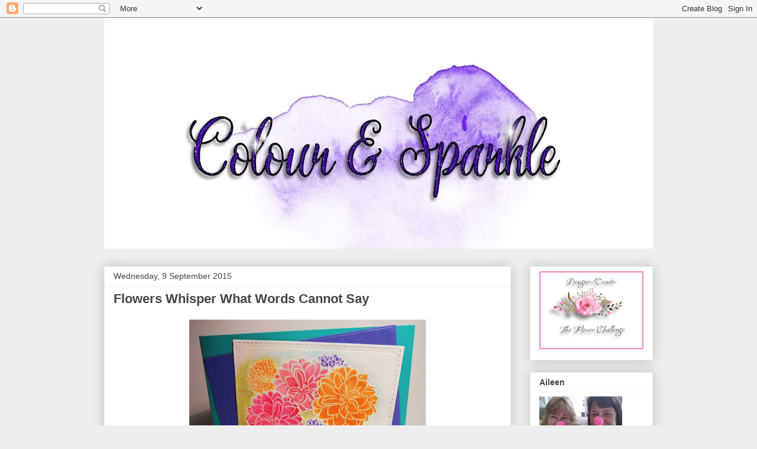

--- FILE ---
content_type: text/html; charset=UTF-8
request_url: https://colourandsparkle.blogspot.com/2015/09/flowers-whisper-what-words-cannot-say.html?showComment=1441832176952
body_size: 32550
content:
<!DOCTYPE html>
<html class='v2' dir='ltr' lang='en-GB'>
<head>
<link href='https://www.blogger.com/static/v1/widgets/335934321-css_bundle_v2.css' rel='stylesheet' type='text/css'/>
<meta content='width=1100' name='viewport'/>
<meta content='text/html; charset=UTF-8' http-equiv='Content-Type'/>
<meta content='blogger' name='generator'/>
<link href='https://colourandsparkle.blogspot.com/favicon.ico' rel='icon' type='image/x-icon'/>
<link href='http://colourandsparkle.blogspot.com/2015/09/flowers-whisper-what-words-cannot-say.html' rel='canonical'/>
<link rel="alternate" type="application/atom+xml" title="Colour and Sparkle - Atom" href="https://colourandsparkle.blogspot.com/feeds/posts/default" />
<link rel="alternate" type="application/rss+xml" title="Colour and Sparkle - RSS" href="https://colourandsparkle.blogspot.com/feeds/posts/default?alt=rss" />
<link rel="service.post" type="application/atom+xml" title="Colour and Sparkle - Atom" href="https://www.blogger.com/feeds/6386540663798722826/posts/default" />

<link rel="alternate" type="application/atom+xml" title="Colour and Sparkle - Atom" href="https://colourandsparkle.blogspot.com/feeds/5277712092380624568/comments/default" />
<!--Can't find substitution for tag [blog.ieCssRetrofitLinks]-->
<link href='https://blogger.googleusercontent.com/img/b/R29vZ2xl/AVvXsEhrwDwqAgV9kKIWL1-ZLpzhOi3YpI2D8C7NfjHztE28mOlDmgSCZK68AMdM2mqS21g9Fjq4yd04yvRowB32pOWDiBFFMihOexGgsbugtOLBuhAk7CweKQYoZCc6YHzpz6Cyuzfbxhpm2oo/s400/flower-whisper.gif' rel='image_src'/>
<meta content='http://colourandsparkle.blogspot.com/2015/09/flowers-whisper-what-words-cannot-say.html' property='og:url'/>
<meta content='Flowers Whisper What Words Cannot Say' property='og:title'/>
<meta content='     I love the sentiment &#39;Flowers whisper what words cannot say&#39;. I think its so true. I  white embossed the flower stamps. I have used a c...' property='og:description'/>
<meta content='https://blogger.googleusercontent.com/img/b/R29vZ2xl/AVvXsEhrwDwqAgV9kKIWL1-ZLpzhOi3YpI2D8C7NfjHztE28mOlDmgSCZK68AMdM2mqS21g9Fjq4yd04yvRowB32pOWDiBFFMihOexGgsbugtOLBuhAk7CweKQYoZCc6YHzpz6Cyuzfbxhpm2oo/w1200-h630-p-k-no-nu/flower-whisper.gif' property='og:image'/>
<title>Colour and Sparkle: Flowers Whisper What Words Cannot Say</title>
<style id='page-skin-1' type='text/css'><!--
/*
-----------------------------------------------
Blogger Template Style
Name:     Awesome Inc.
Designer: Tina Chen
URL:      tinachen.org
----------------------------------------------- */
/* Content
----------------------------------------------- */
body {
font: normal normal 13px Arial, Tahoma, Helvetica, FreeSans, sans-serif;
color: #444444;
background: #eeeeee none repeat scroll top left;
}
html body .content-outer {
min-width: 0;
max-width: 100%;
width: 100%;
}
a:link {
text-decoration: none;
color: #3778cd;
}
a:visited {
text-decoration: none;
color: #4d469c;
}
a:hover {
text-decoration: underline;
color: #3778cd;
}
.body-fauxcolumn-outer .cap-top {
position: absolute;
z-index: 1;
height: 276px;
width: 100%;
background: transparent none repeat-x scroll top left;
_background-image: none;
}
/* Columns
----------------------------------------------- */
.content-inner {
padding: 0;
}
.header-inner .section {
margin: 0 16px;
}
.tabs-inner .section {
margin: 0 16px;
}
.main-inner {
padding-top: 30px;
}
.main-inner .column-center-inner,
.main-inner .column-left-inner,
.main-inner .column-right-inner {
padding: 0 5px;
}
*+html body .main-inner .column-center-inner {
margin-top: -30px;
}
#layout .main-inner .column-center-inner {
margin-top: 0;
}
/* Header
----------------------------------------------- */
.header-outer {
margin: 0 0 0 0;
background: transparent none repeat scroll 0 0;
}
.Header h1 {
font: normal bold 40px Arial, Tahoma, Helvetica, FreeSans, sans-serif;
color: #444444;
text-shadow: 0 0 -1px #000000;
}
.Header h1 a {
color: #444444;
}
.Header .description {
font: normal normal 14px Arial, Tahoma, Helvetica, FreeSans, sans-serif;
color: #444444;
}
.header-inner .Header .titlewrapper,
.header-inner .Header .descriptionwrapper {
padding-left: 0;
padding-right: 0;
margin-bottom: 0;
}
.header-inner .Header .titlewrapper {
padding-top: 22px;
}
/* Tabs
----------------------------------------------- */
.tabs-outer {
overflow: hidden;
position: relative;
background: #eeeeee url(https://resources.blogblog.com/blogblog/data/1kt/awesomeinc/tabs_gradient_light.png) repeat scroll 0 0;
}
#layout .tabs-outer {
overflow: visible;
}
.tabs-cap-top, .tabs-cap-bottom {
position: absolute;
width: 100%;
border-top: 1px solid #999999;
}
.tabs-cap-bottom {
bottom: 0;
}
.tabs-inner .widget li a {
display: inline-block;
margin: 0;
padding: .6em 1.5em;
font: normal bold 14px Arial, Tahoma, Helvetica, FreeSans, sans-serif;
color: #444444;
border-top: 1px solid #999999;
border-bottom: 1px solid #999999;
border-left: 1px solid #999999;
height: 16px;
line-height: 16px;
}
.tabs-inner .widget li:last-child a {
border-right: 1px solid #999999;
}
.tabs-inner .widget li.selected a, .tabs-inner .widget li a:hover {
background: #666666 url(https://resources.blogblog.com/blogblog/data/1kt/awesomeinc/tabs_gradient_light.png) repeat-x scroll 0 -100px;
color: #ffffff;
}
/* Headings
----------------------------------------------- */
h2 {
font: normal bold 14px Arial, Tahoma, Helvetica, FreeSans, sans-serif;
color: #444444;
}
/* Widgets
----------------------------------------------- */
.main-inner .section {
margin: 0 27px;
padding: 0;
}
.main-inner .column-left-outer,
.main-inner .column-right-outer {
margin-top: 0;
}
#layout .main-inner .column-left-outer,
#layout .main-inner .column-right-outer {
margin-top: 0;
}
.main-inner .column-left-inner,
.main-inner .column-right-inner {
background: transparent none repeat 0 0;
-moz-box-shadow: 0 0 0 rgba(0, 0, 0, .2);
-webkit-box-shadow: 0 0 0 rgba(0, 0, 0, .2);
-goog-ms-box-shadow: 0 0 0 rgba(0, 0, 0, .2);
box-shadow: 0 0 0 rgba(0, 0, 0, .2);
-moz-border-radius: 0;
-webkit-border-radius: 0;
-goog-ms-border-radius: 0;
border-radius: 0;
}
#layout .main-inner .column-left-inner,
#layout .main-inner .column-right-inner {
margin-top: 0;
}
.sidebar .widget {
font: normal normal 14px Arial, Tahoma, Helvetica, FreeSans, sans-serif;
color: #444444;
}
.sidebar .widget a:link {
color: #3778cd;
}
.sidebar .widget a:visited {
color: #4d469c;
}
.sidebar .widget a:hover {
color: #3778cd;
}
.sidebar .widget h2 {
text-shadow: 0 0 -1px #000000;
}
.main-inner .widget {
background-color: #ffffff;
border: 1px solid #eeeeee;
padding: 0 15px 15px;
margin: 20px -16px;
-moz-box-shadow: 0 0 20px rgba(0, 0, 0, .2);
-webkit-box-shadow: 0 0 20px rgba(0, 0, 0, .2);
-goog-ms-box-shadow: 0 0 20px rgba(0, 0, 0, .2);
box-shadow: 0 0 20px rgba(0, 0, 0, .2);
-moz-border-radius: 0;
-webkit-border-radius: 0;
-goog-ms-border-radius: 0;
border-radius: 0;
}
.main-inner .widget h2 {
margin: 0 -15px;
padding: .6em 15px .5em;
border-bottom: 1px solid transparent;
}
.footer-inner .widget h2 {
padding: 0 0 .4em;
border-bottom: 1px solid transparent;
}
.main-inner .widget h2 + div, .footer-inner .widget h2 + div {
border-top: 1px solid #eeeeee;
padding-top: 8px;
}
.main-inner .widget .widget-content {
margin: 0 -15px;
padding: 7px 15px 0;
}
.main-inner .widget ul, .main-inner .widget #ArchiveList ul.flat {
margin: -8px -15px 0;
padding: 0;
list-style: none;
}
.main-inner .widget #ArchiveList {
margin: -8px 0 0;
}
.main-inner .widget ul li, .main-inner .widget #ArchiveList ul.flat li {
padding: .5em 15px;
text-indent: 0;
color: #666666;
border-top: 1px solid #eeeeee;
border-bottom: 1px solid transparent;
}
.main-inner .widget #ArchiveList ul li {
padding-top: .25em;
padding-bottom: .25em;
}
.main-inner .widget ul li:first-child, .main-inner .widget #ArchiveList ul.flat li:first-child {
border-top: none;
}
.main-inner .widget ul li:last-child, .main-inner .widget #ArchiveList ul.flat li:last-child {
border-bottom: none;
}
.post-body {
position: relative;
}
.main-inner .widget .post-body ul {
padding: 0 2.5em;
margin: .5em 0;
list-style: disc;
}
.main-inner .widget .post-body ul li {
padding: 0.25em 0;
margin-bottom: .25em;
color: #444444;
border: none;
}
.footer-inner .widget ul {
padding: 0;
list-style: none;
}
.widget .zippy {
color: #666666;
}
/* Posts
----------------------------------------------- */
body .main-inner .Blog {
padding: 0;
margin-bottom: 1em;
background-color: transparent;
border: none;
-moz-box-shadow: 0 0 0 rgba(0, 0, 0, 0);
-webkit-box-shadow: 0 0 0 rgba(0, 0, 0, 0);
-goog-ms-box-shadow: 0 0 0 rgba(0, 0, 0, 0);
box-shadow: 0 0 0 rgba(0, 0, 0, 0);
}
.main-inner .section:last-child .Blog:last-child {
padding: 0;
margin-bottom: 1em;
}
.main-inner .widget h2.date-header {
margin: 0 -15px 1px;
padding: 0 0 0 0;
font: normal normal 14px Arial, Tahoma, Helvetica, FreeSans, sans-serif;
color: #444444;
background: transparent none no-repeat scroll top left;
border-top: 0 solid #eeeeee;
border-bottom: 1px solid transparent;
-moz-border-radius-topleft: 0;
-moz-border-radius-topright: 0;
-webkit-border-top-left-radius: 0;
-webkit-border-top-right-radius: 0;
border-top-left-radius: 0;
border-top-right-radius: 0;
position: static;
bottom: 100%;
right: 15px;
text-shadow: 0 0 -1px #000000;
}
.main-inner .widget h2.date-header span {
font: normal normal 14px Arial, Tahoma, Helvetica, FreeSans, sans-serif;
display: block;
padding: .5em 15px;
border-left: 0 solid #eeeeee;
border-right: 0 solid #eeeeee;
}
.date-outer {
position: relative;
margin: 30px 0 20px;
padding: 0 15px;
background-color: #ffffff;
border: 1px solid #eeeeee;
-moz-box-shadow: 0 0 20px rgba(0, 0, 0, .2);
-webkit-box-shadow: 0 0 20px rgba(0, 0, 0, .2);
-goog-ms-box-shadow: 0 0 20px rgba(0, 0, 0, .2);
box-shadow: 0 0 20px rgba(0, 0, 0, .2);
-moz-border-radius: 0;
-webkit-border-radius: 0;
-goog-ms-border-radius: 0;
border-radius: 0;
}
.date-outer:first-child {
margin-top: 0;
}
.date-outer:last-child {
margin-bottom: 20px;
-moz-border-radius-bottomleft: 0;
-moz-border-radius-bottomright: 0;
-webkit-border-bottom-left-radius: 0;
-webkit-border-bottom-right-radius: 0;
-goog-ms-border-bottom-left-radius: 0;
-goog-ms-border-bottom-right-radius: 0;
border-bottom-left-radius: 0;
border-bottom-right-radius: 0;
}
.date-posts {
margin: 0 -15px;
padding: 0 15px;
clear: both;
}
.post-outer, .inline-ad {
border-top: 1px solid #eeeeee;
margin: 0 -15px;
padding: 15px 15px;
}
.post-outer {
padding-bottom: 10px;
}
.post-outer:first-child {
padding-top: 0;
border-top: none;
}
.post-outer:last-child, .inline-ad:last-child {
border-bottom: none;
}
.post-body {
position: relative;
}
.post-body img {
padding: 8px;
background: transparent;
border: 1px solid transparent;
-moz-box-shadow: 0 0 0 rgba(0, 0, 0, .2);
-webkit-box-shadow: 0 0 0 rgba(0, 0, 0, .2);
box-shadow: 0 0 0 rgba(0, 0, 0, .2);
-moz-border-radius: 0;
-webkit-border-radius: 0;
border-radius: 0;
}
h3.post-title, h4 {
font: normal bold 22px Arial, Tahoma, Helvetica, FreeSans, sans-serif;
color: #444444;
}
h3.post-title a {
font: normal bold 22px Arial, Tahoma, Helvetica, FreeSans, sans-serif;
color: #444444;
}
h3.post-title a:hover {
color: #3778cd;
text-decoration: underline;
}
.post-header {
margin: 0 0 1em;
}
.post-body {
line-height: 1.4;
}
.post-outer h2 {
color: #444444;
}
.post-footer {
margin: 1.5em 0 0;
}
#blog-pager {
padding: 15px;
font-size: 120%;
background-color: #ffffff;
border: 1px solid #eeeeee;
-moz-box-shadow: 0 0 20px rgba(0, 0, 0, .2);
-webkit-box-shadow: 0 0 20px rgba(0, 0, 0, .2);
-goog-ms-box-shadow: 0 0 20px rgba(0, 0, 0, .2);
box-shadow: 0 0 20px rgba(0, 0, 0, .2);
-moz-border-radius: 0;
-webkit-border-radius: 0;
-goog-ms-border-radius: 0;
border-radius: 0;
-moz-border-radius-topleft: 0;
-moz-border-radius-topright: 0;
-webkit-border-top-left-radius: 0;
-webkit-border-top-right-radius: 0;
-goog-ms-border-top-left-radius: 0;
-goog-ms-border-top-right-radius: 0;
border-top-left-radius: 0;
border-top-right-radius-topright: 0;
margin-top: 1em;
}
.blog-feeds, .post-feeds {
margin: 1em 0;
text-align: center;
color: #444444;
}
.blog-feeds a, .post-feeds a {
color: #3778cd;
}
.blog-feeds a:visited, .post-feeds a:visited {
color: #4d469c;
}
.blog-feeds a:hover, .post-feeds a:hover {
color: #3778cd;
}
.post-outer .comments {
margin-top: 2em;
}
/* Comments
----------------------------------------------- */
.comments .comments-content .icon.blog-author {
background-repeat: no-repeat;
background-image: url([data-uri]);
}
.comments .comments-content .loadmore a {
border-top: 1px solid #999999;
border-bottom: 1px solid #999999;
}
.comments .continue {
border-top: 2px solid #999999;
}
/* Footer
----------------------------------------------- */
.footer-outer {
margin: -20px 0 -1px;
padding: 20px 0 0;
color: #444444;
overflow: hidden;
}
.footer-fauxborder-left {
border-top: 1px solid #eeeeee;
background: #ffffff none repeat scroll 0 0;
-moz-box-shadow: 0 0 20px rgba(0, 0, 0, .2);
-webkit-box-shadow: 0 0 20px rgba(0, 0, 0, .2);
-goog-ms-box-shadow: 0 0 20px rgba(0, 0, 0, .2);
box-shadow: 0 0 20px rgba(0, 0, 0, .2);
margin: 0 -20px;
}
/* Mobile
----------------------------------------------- */
body.mobile {
background-size: auto;
}
.mobile .body-fauxcolumn-outer {
background: transparent none repeat scroll top left;
}
*+html body.mobile .main-inner .column-center-inner {
margin-top: 0;
}
.mobile .main-inner .widget {
padding: 0 0 15px;
}
.mobile .main-inner .widget h2 + div,
.mobile .footer-inner .widget h2 + div {
border-top: none;
padding-top: 0;
}
.mobile .footer-inner .widget h2 {
padding: 0.5em 0;
border-bottom: none;
}
.mobile .main-inner .widget .widget-content {
margin: 0;
padding: 7px 0 0;
}
.mobile .main-inner .widget ul,
.mobile .main-inner .widget #ArchiveList ul.flat {
margin: 0 -15px 0;
}
.mobile .main-inner .widget h2.date-header {
right: 0;
}
.mobile .date-header span {
padding: 0.4em 0;
}
.mobile .date-outer:first-child {
margin-bottom: 0;
border: 1px solid #eeeeee;
-moz-border-radius-topleft: 0;
-moz-border-radius-topright: 0;
-webkit-border-top-left-radius: 0;
-webkit-border-top-right-radius: 0;
-goog-ms-border-top-left-radius: 0;
-goog-ms-border-top-right-radius: 0;
border-top-left-radius: 0;
border-top-right-radius: 0;
}
.mobile .date-outer {
border-color: #eeeeee;
border-width: 0 1px 1px;
}
.mobile .date-outer:last-child {
margin-bottom: 0;
}
.mobile .main-inner {
padding: 0;
}
.mobile .header-inner .section {
margin: 0;
}
.mobile .post-outer, .mobile .inline-ad {
padding: 5px 0;
}
.mobile .tabs-inner .section {
margin: 0 10px;
}
.mobile .main-inner .widget h2 {
margin: 0;
padding: 0;
}
.mobile .main-inner .widget h2.date-header span {
padding: 0;
}
.mobile .main-inner .widget .widget-content {
margin: 0;
padding: 7px 0 0;
}
.mobile #blog-pager {
border: 1px solid transparent;
background: #ffffff none repeat scroll 0 0;
}
.mobile .main-inner .column-left-inner,
.mobile .main-inner .column-right-inner {
background: transparent none repeat 0 0;
-moz-box-shadow: none;
-webkit-box-shadow: none;
-goog-ms-box-shadow: none;
box-shadow: none;
}
.mobile .date-posts {
margin: 0;
padding: 0;
}
.mobile .footer-fauxborder-left {
margin: 0;
border-top: inherit;
}
.mobile .main-inner .section:last-child .Blog:last-child {
margin-bottom: 0;
}
.mobile-index-contents {
color: #444444;
}
.mobile .mobile-link-button {
background: #3778cd url(https://resources.blogblog.com/blogblog/data/1kt/awesomeinc/tabs_gradient_light.png) repeat scroll 0 0;
}
.mobile-link-button a:link, .mobile-link-button a:visited {
color: #ffffff;
}
.mobile .tabs-inner .PageList .widget-content {
background: transparent;
border-top: 1px solid;
border-color: #999999;
color: #444444;
}
.mobile .tabs-inner .PageList .widget-content .pagelist-arrow {
border-left: 1px solid #999999;
}

--></style>
<style id='template-skin-1' type='text/css'><!--
body {
min-width: 960px;
}
.content-outer, .content-fauxcolumn-outer, .region-inner {
min-width: 960px;
max-width: 960px;
_width: 960px;
}
.main-inner .columns {
padding-left: 0;
padding-right: 240px;
}
.main-inner .fauxcolumn-center-outer {
left: 0;
right: 240px;
/* IE6 does not respect left and right together */
_width: expression(this.parentNode.offsetWidth -
parseInt("0") -
parseInt("240px") + 'px');
}
.main-inner .fauxcolumn-left-outer {
width: 0;
}
.main-inner .fauxcolumn-right-outer {
width: 240px;
}
.main-inner .column-left-outer {
width: 0;
right: 100%;
margin-left: -0;
}
.main-inner .column-right-outer {
width: 240px;
margin-right: -240px;
}
#layout {
min-width: 0;
}
#layout .content-outer {
min-width: 0;
width: 800px;
}
#layout .region-inner {
min-width: 0;
width: auto;
}
body#layout div.add_widget {
padding: 8px;
}
body#layout div.add_widget a {
margin-left: 32px;
}
--></style>
<link href='https://www.blogger.com/dyn-css/authorization.css?targetBlogID=6386540663798722826&amp;zx=886c21c1-cca6-4362-828c-92ec70d98676' media='none' onload='if(media!=&#39;all&#39;)media=&#39;all&#39;' rel='stylesheet'/><noscript><link href='https://www.blogger.com/dyn-css/authorization.css?targetBlogID=6386540663798722826&amp;zx=886c21c1-cca6-4362-828c-92ec70d98676' rel='stylesheet'/></noscript>
<meta name='google-adsense-platform-account' content='ca-host-pub-1556223355139109'/>
<meta name='google-adsense-platform-domain' content='blogspot.com'/>

</head>
<body class='loading variant-light'>
<div class='navbar section' id='navbar' name='Navbar'><div class='widget Navbar' data-version='1' id='Navbar1'><script type="text/javascript">
    function setAttributeOnload(object, attribute, val) {
      if(window.addEventListener) {
        window.addEventListener('load',
          function(){ object[attribute] = val; }, false);
      } else {
        window.attachEvent('onload', function(){ object[attribute] = val; });
      }
    }
  </script>
<div id="navbar-iframe-container"></div>
<script type="text/javascript" src="https://apis.google.com/js/platform.js"></script>
<script type="text/javascript">
      gapi.load("gapi.iframes:gapi.iframes.style.bubble", function() {
        if (gapi.iframes && gapi.iframes.getContext) {
          gapi.iframes.getContext().openChild({
              url: 'https://www.blogger.com/navbar/6386540663798722826?po\x3d5277712092380624568\x26origin\x3dhttps://colourandsparkle.blogspot.com',
              where: document.getElementById("navbar-iframe-container"),
              id: "navbar-iframe"
          });
        }
      });
    </script><script type="text/javascript">
(function() {
var script = document.createElement('script');
script.type = 'text/javascript';
script.src = '//pagead2.googlesyndication.com/pagead/js/google_top_exp.js';
var head = document.getElementsByTagName('head')[0];
if (head) {
head.appendChild(script);
}})();
</script>
</div></div>
<div class='body-fauxcolumns'>
<div class='fauxcolumn-outer body-fauxcolumn-outer'>
<div class='cap-top'>
<div class='cap-left'></div>
<div class='cap-right'></div>
</div>
<div class='fauxborder-left'>
<div class='fauxborder-right'></div>
<div class='fauxcolumn-inner'>
</div>
</div>
<div class='cap-bottom'>
<div class='cap-left'></div>
<div class='cap-right'></div>
</div>
</div>
</div>
<div class='content'>
<div class='content-fauxcolumns'>
<div class='fauxcolumn-outer content-fauxcolumn-outer'>
<div class='cap-top'>
<div class='cap-left'></div>
<div class='cap-right'></div>
</div>
<div class='fauxborder-left'>
<div class='fauxborder-right'></div>
<div class='fauxcolumn-inner'>
</div>
</div>
<div class='cap-bottom'>
<div class='cap-left'></div>
<div class='cap-right'></div>
</div>
</div>
</div>
<div class='content-outer'>
<div class='content-cap-top cap-top'>
<div class='cap-left'></div>
<div class='cap-right'></div>
</div>
<div class='fauxborder-left content-fauxborder-left'>
<div class='fauxborder-right content-fauxborder-right'></div>
<div class='content-inner'>
<header>
<div class='header-outer'>
<div class='header-cap-top cap-top'>
<div class='cap-left'></div>
<div class='cap-right'></div>
</div>
<div class='fauxborder-left header-fauxborder-left'>
<div class='fauxborder-right header-fauxborder-right'></div>
<div class='region-inner header-inner'>
<div class='header section' id='header' name='Header'><div class='widget Header' data-version='1' id='Header1'>
<div id='header-inner'>
<a href='https://colourandsparkle.blogspot.com/' style='display: block'>
<img alt='Colour and Sparkle' height='391px; ' id='Header1_headerimg' src='https://blogger.googleusercontent.com/img/b/R29vZ2xl/AVvXsEjmp70O-m2fLX7s5nypqyzXLwcWidSlQ8UiEfVaxlsH2w5PhEVLBY1lfn1ZgtNbhibQbawAkp9tj_wLHYFXxhQixYDBdHeeiRNUMUCKfvR2lGnODWGWysn_U1tbnKyXuUgmcK136qoV3wI/s928/colour+and+sparkle+1.jpg' style='display: block' width='928px; '/>
</a>
</div>
</div></div>
</div>
</div>
<div class='header-cap-bottom cap-bottom'>
<div class='cap-left'></div>
<div class='cap-right'></div>
</div>
</div>
</header>
<div class='tabs-outer'>
<div class='tabs-cap-top cap-top'>
<div class='cap-left'></div>
<div class='cap-right'></div>
</div>
<div class='fauxborder-left tabs-fauxborder-left'>
<div class='fauxborder-right tabs-fauxborder-right'></div>
<div class='region-inner tabs-inner'>
<div class='tabs section' id='crosscol' name='Cross-column'><div class='widget Translate' data-version='1' id='Translate1'>
<h2 class='title'>Translate</h2>
<div id='google_translate_element'></div>
<script>
    function googleTranslateElementInit() {
      new google.translate.TranslateElement({
        pageLanguage: 'en',
        autoDisplay: 'true',
        layout: google.translate.TranslateElement.InlineLayout.VERTICAL
      }, 'google_translate_element');
    }
  </script>
<script src='//translate.google.com/translate_a/element.js?cb=googleTranslateElementInit'></script>
<div class='clear'></div>
</div></div>
<div class='tabs no-items section' id='crosscol-overflow' name='Cross-Column 2'></div>
</div>
</div>
<div class='tabs-cap-bottom cap-bottom'>
<div class='cap-left'></div>
<div class='cap-right'></div>
</div>
</div>
<div class='main-outer'>
<div class='main-cap-top cap-top'>
<div class='cap-left'></div>
<div class='cap-right'></div>
</div>
<div class='fauxborder-left main-fauxborder-left'>
<div class='fauxborder-right main-fauxborder-right'></div>
<div class='region-inner main-inner'>
<div class='columns fauxcolumns'>
<div class='fauxcolumn-outer fauxcolumn-center-outer'>
<div class='cap-top'>
<div class='cap-left'></div>
<div class='cap-right'></div>
</div>
<div class='fauxborder-left'>
<div class='fauxborder-right'></div>
<div class='fauxcolumn-inner'>
</div>
</div>
<div class='cap-bottom'>
<div class='cap-left'></div>
<div class='cap-right'></div>
</div>
</div>
<div class='fauxcolumn-outer fauxcolumn-left-outer'>
<div class='cap-top'>
<div class='cap-left'></div>
<div class='cap-right'></div>
</div>
<div class='fauxborder-left'>
<div class='fauxborder-right'></div>
<div class='fauxcolumn-inner'>
</div>
</div>
<div class='cap-bottom'>
<div class='cap-left'></div>
<div class='cap-right'></div>
</div>
</div>
<div class='fauxcolumn-outer fauxcolumn-right-outer'>
<div class='cap-top'>
<div class='cap-left'></div>
<div class='cap-right'></div>
</div>
<div class='fauxborder-left'>
<div class='fauxborder-right'></div>
<div class='fauxcolumn-inner'>
</div>
</div>
<div class='cap-bottom'>
<div class='cap-left'></div>
<div class='cap-right'></div>
</div>
</div>
<!-- corrects IE6 width calculation -->
<div class='columns-inner'>
<div class='column-center-outer'>
<div class='column-center-inner'>
<div class='main section' id='main' name='Main'><div class='widget Blog' data-version='1' id='Blog1'>
<div class='blog-posts hfeed'>

          <div class="date-outer">
        
<h2 class='date-header'><span>Wednesday, 9 September 2015</span></h2>

          <div class="date-posts">
        
<div class='post-outer'>
<div class='post hentry uncustomized-post-template' itemprop='blogPost' itemscope='itemscope' itemtype='http://schema.org/BlogPosting'>
<meta content='https://blogger.googleusercontent.com/img/b/R29vZ2xl/AVvXsEhrwDwqAgV9kKIWL1-ZLpzhOi3YpI2D8C7NfjHztE28mOlDmgSCZK68AMdM2mqS21g9Fjq4yd04yvRowB32pOWDiBFFMihOexGgsbugtOLBuhAk7CweKQYoZCc6YHzpz6Cyuzfbxhpm2oo/s400/flower-whisper.gif' itemprop='image_url'/>
<meta content='6386540663798722826' itemprop='blogId'/>
<meta content='5277712092380624568' itemprop='postId'/>
<a name='5277712092380624568'></a>
<h3 class='post-title entry-title' itemprop='name'>
Flowers Whisper What Words Cannot Say
</h3>
<div class='post-header'>
<div class='post-header-line-1'></div>
</div>
<div class='post-body entry-content' id='post-body-5277712092380624568' itemprop='description articleBody'>
<div class="separator" style="clear: both; text-align: center;">
<a href="https://blogger.googleusercontent.com/img/b/R29vZ2xl/AVvXsEhrwDwqAgV9kKIWL1-ZLpzhOi3YpI2D8C7NfjHztE28mOlDmgSCZK68AMdM2mqS21g9Fjq4yd04yvRowB32pOWDiBFFMihOexGgsbugtOLBuhAk7CweKQYoZCc6YHzpz6Cyuzfbxhpm2oo/s1600/flower-whisper.gif" imageanchor="1" style="margin-left: 1em; margin-right: 1em;"><img border="0" height="278" src="https://blogger.googleusercontent.com/img/b/R29vZ2xl/AVvXsEhrwDwqAgV9kKIWL1-ZLpzhOi3YpI2D8C7NfjHztE28mOlDmgSCZK68AMdM2mqS21g9Fjq4yd04yvRowB32pOWDiBFFMihOexGgsbugtOLBuhAk7CweKQYoZCc6YHzpz6Cyuzfbxhpm2oo/s400/flower-whisper.gif" width="400" /></a></div>
<div class="separator" style="clear: both; text-align: center;">
<br /></div>
<div class="separator" style="clear: both; text-align: center;">
I love the sentiment 'Flowers whisper what words cannot say'. I think its so true. I &nbsp;white embossed the flower stamps. I have used a combination of two stamp sets as I wanted small flowers as well as the main large one. Will post the name if anyone is interested.</div>
<div class="separator" style="clear: both; text-align: center;">
Okay embossed on watercolour cardstock. Bit of masking involved. Then I watercolored with my Peerless Watercolours, very soft to begin with and then built up the colour. Then I found I had this empty spot between the big flowers where the embossing powder had not taken. I used a white gel pen and finished off the petals but still had a blank area so decided to add some green.</div>
<div class="separator" style="clear: both; text-align: center;">
<a href="https://blogger.googleusercontent.com/img/b/R29vZ2xl/AVvXsEhfYhnZYhnphxb6MX90KWiCQI5t7uhl25qp3Ts8nH3cH4MZmyH54Zm9zfgIlGHUQLGk6W8CN1hnN7cYWzKVxsGty2S01F_H_uyj2EtVa9bLa8Dt0j_mmJ3OIYvjvkmghrFxi34_KKppolU/s1600/flower-whisper-closeup.gif" imageanchor="1" style="margin-left: 1em; margin-right: 1em;"><img border="0" height="295" src="https://blogger.googleusercontent.com/img/b/R29vZ2xl/AVvXsEhfYhnZYhnphxb6MX90KWiCQI5t7uhl25qp3Ts8nH3cH4MZmyH54Zm9zfgIlGHUQLGk6W8CN1hnN7cYWzKVxsGty2S01F_H_uyj2EtVa9bLa8Dt0j_mmJ3OIYvjvkmghrFxi34_KKppolU/s400/flower-whisper-closeup.gif" width="400" /></a></div>
<div class="separator" style="clear: both; text-align: center;">
<br /></div>
<div class="separator" style="clear: both; text-align: center;">
Then I took the green around the bottom of the flowers and changed to a washy blue green on top but then felt I had ruined the image with too much green in the left corner.</div>
<div class="separator" style="clear: both; text-align: center;">
<br /></div>
<div class="separator" style="clear: both; text-align: center;">
<a href="https://blogger.googleusercontent.com/img/b/R29vZ2xl/AVvXsEgWc2eKabsUo-ADw175f9L4iVSx2hwhfA4GQpT0B4RpKORGhvnt6RDq3jgCceg0r72p8at81PiikoDo16hv8hWz2QmJtFpg9axEIYalUWy0j9AlW84gfO2GZkq27YBtJy02SJN916pAmlU/s1600/flowers-for-you.gif" imageanchor="1" style="margin-left: 1em; margin-right: 1em;"><img border="0" height="282" src="https://blogger.googleusercontent.com/img/b/R29vZ2xl/AVvXsEgWc2eKabsUo-ADw175f9L4iVSx2hwhfA4GQpT0B4RpKORGhvnt6RDq3jgCceg0r72p8at81PiikoDo16hv8hWz2QmJtFpg9axEIYalUWy0j9AlW84gfO2GZkq27YBtJy02SJN916pAmlU/s320/flowers-for-you.gif" width="320" /></a></div>
<div class="separator" style="clear: both; text-align: center;">
<br /></div>
<div class="separator" style="clear: both; text-align: center;">
I washed out as much as I could but then felt leave it alone. I decided to cut it down slightly by using the stitched die then decided to do my wonky layout with purple layer and green card base.</div>
<div class="separator" style="clear: both; text-align: center;">
<br /></div>
<div class="separator" style="clear: both; text-align: center;">
I hope this still fits within this challenge</div>
<div class="separator" style="clear: both; text-align: center;">
<br /></div>
<div class="separator" style="clear: both; text-align: center;">
<a href="http://just-add-ink.blogspot.com.au/2015/09/just-add-ink-278-inspiration-challenge.html">Just Add Ink # 278 Inspiration Challenge</a></div>
<div class="separator" style="clear: both; text-align: center;">
<br /></div>
<div class="separator" style="clear: both; text-align: center;">
<br /></div>
<div class="separator" style="clear: both; text-align: center;">
<a href="https://blogger.googleusercontent.com/img/b/R29vZ2xl/AVvXsEgaWA8Yae68vsrSDFyNUVf3N5wH3rxvg63qNHys6SZmmxU-iqNrCEHqv9VcJAc0bXI8DB1ujxFZIWEuTQ1IU-HZNUNr-477FfED80u19V3seQMhiUI3D6Eli6WkKN8YiAZ99CH5dubW2ek/s1600/JAI278.jpg" imageanchor="1" style="margin-left: 1em; margin-right: 1em;"><img border="0" height="200" src="https://blogger.googleusercontent.com/img/b/R29vZ2xl/AVvXsEgaWA8Yae68vsrSDFyNUVf3N5wH3rxvg63qNHys6SZmmxU-iqNrCEHqv9VcJAc0bXI8DB1ujxFZIWEuTQ1IU-HZNUNr-477FfED80u19V3seQMhiUI3D6Eli6WkKN8YiAZ99CH5dubW2ek/s200/JAI278.jpg" width="200" /></a></div>
<div class="separator" style="clear: both; text-align: center;">
<br /></div>
<div class="separator" style="clear: both; text-align: center;">
I'm sure the flowers do and hope that since I used purple and green cardstock and both of those are present in the photo its okay. If not my apologises and please delete.</div>
<div class="separator" style="clear: both; text-align: center;">
<br /></div>
<div class="separator" style="clear: both; text-align: center;">
Just thought should add this to the NBUS Challenge as the flowers both belong to yes 'stamp sets that I have not used before'.</div>
<div class="separator" style="clear: both; text-align: center;">
<a href="http://www.djkardkreations.com/2015/09/its-here-nbus-challenge-5.html">djkardkreation :NBUS #5</a></div>
<div class="separator" style="clear: both; text-align: center;">
<a href="https://blogger.googleusercontent.com/img/b/R29vZ2xl/AVvXsEiUUGKY0ICha7frzYdlKk-t6SfrreePC5mMpCVlFUfhjvUddoVb9gKi_X3XbKjVmc5eVFSRmZEDcmIKhSlNKtw6kP8e4G7zIJveWF_YH8PtfNfgRMQ3aqwrKJoJj3zrdWTw-foKTzZxj5Q/s1600/button+aqua+use+this+the.jpg" imageanchor="1" style="margin-left: 1em; margin-right: 1em;"><img border="0" height="200" src="https://blogger.googleusercontent.com/img/b/R29vZ2xl/AVvXsEiUUGKY0ICha7frzYdlKk-t6SfrreePC5mMpCVlFUfhjvUddoVb9gKi_X3XbKjVmc5eVFSRmZEDcmIKhSlNKtw6kP8e4G7zIJveWF_YH8PtfNfgRMQ3aqwrKJoJj3zrdWTw-foKTzZxj5Q/s200/button+aqua+use+this+the.jpg" width="200" /></a></div>
<div class="separator" style="clear: both; text-align: center;">
<br /></div>
<div class="separator" style="clear: both; text-align: center;">
Was just thinking I should share this at the <a href="http://timeoutchallenges.blogspot.com.au/2015/09/challenge-39.html">Time out Challenge #39 Make your mark</a></div>
<div class="separator" style="clear: both; text-align: center;">
<br /></div>
<div class="separator" style="clear: both; text-align: center;">
I have watercolored so I have made my mark.</div>
<div class="separator" style="clear: both; text-align: center;">
<br /></div>
<div class="separator" style="clear: both; text-align: center;">
<br /></div>
<div class="separator" style="clear: both; text-align: center;">
<br /></div>
<div class="separator" style="clear: both; text-align: center;">
<br /></div>
<div class="separator" style="clear: both; text-align: center;">
Mum and dad and a sheep or three.</div>
<div class="separator" style="clear: both; text-align: center;">
<br /></div>
<div class="separator" style="clear: both; text-align: center;">
I'm going to digress here as I just want to share to those who are aware of what is happening with mum and dad.Mum and dad as many of you know are battling dementia and Alzheimers. Mum has Alzheimer's, it was progressing very rapidly, was aware of what was happening and life was looking terrible. Mum is now on a medication that has slowed the progress and even given back a little of what had been lost. This has meant that I don't need to live there five days a week now and I just stay two days and stay home five days unless something urgent comes up. If need be I can travel there in two hours.&nbsp;</div>
<div class="separator" style="clear: both; text-align: center;">
Dad has progressed to the stage that all his thoughts and conversations are on the past and some stroppy behaviour, often behaving more like a spoilt child than an adult but overall life is mostly better.</div>
<div class="separator" style="clear: both; text-align: center;">
I ring a few times day to see how things are and this morning mum sounded so down cause dad was just being rotten so when I got off the phone I decided to order some flowers for mum. I felt the words used in the sentiment above are so relevant, I just wanted mum to know I am always thinking of her and love her. She rang after lunch and sounded like a different person.</div>
<div class="separator" style="clear: both; text-align: center;">
<br /></div>
<div class="separator" style="clear: both; text-align: center;">
<a href="https://blogger.googleusercontent.com/img/b/R29vZ2xl/AVvXsEhjNdG9VcO_YUpvgrzDd_oeB_U_APSKA39n9QHsZ0pf0GQXweELMUkVpJJ15GwtHDZdG65w_eMfH4b2CByWmnqZ-Bbywkj3E0q5uQliwyai2MGcyqM-LpD_iPyV32TvsyTTzEsglH921T8/s1600/morning-visitor.gif" imageanchor="1" style="clear: left; float: left; margin-bottom: 1em; margin-right: 1em;"><img border="0" height="142" src="https://blogger.googleusercontent.com/img/b/R29vZ2xl/AVvXsEhjNdG9VcO_YUpvgrzDd_oeB_U_APSKA39n9QHsZ0pf0GQXweELMUkVpJJ15GwtHDZdG65w_eMfH4b2CByWmnqZ-Bbywkj3E0q5uQliwyai2MGcyqM-LpD_iPyV32TvsyTTzEsglH921T8/s200/morning-visitor.gif" width="200" /></a>And now to share a funny moment. I had a visitor this morning or I should say three. We back onto a bit of farmland. Three sheep decided to come visit, coming through our neighbours yard. Elysha was signing at me 'sheep at the door' 'sheep at the door' Jake is barking and I look out the front and there's a sheep at the door. I grabbed the camera and went to the door and it had moved to the driveway so I stepped out to take a shot.</div>
<div class="separator" style="clear: both; text-align: center;">
<br /></div>
<div class="separator" style="clear: both; text-align: center;">
<br /></div>
<div class="separator" style="clear: both; text-align: center;">
<br /></div>
<div class="separator" style="clear: both; text-align: center;">
<a href="https://blogger.googleusercontent.com/img/b/R29vZ2xl/AVvXsEjb9Ql6cGUNhsfIzGHYYBcohmBoq2pqfMz3P9UTCW8UtpXDGXIL1yHtAwIJOFDJrfvV0GClsIzj1C8eC_cJ_9A08v3yknH0vOqrWP-aVrwZQ2lsVsj6By_a53Q73NahpbDJ0MrGoBmXI8M/s1600/morning-visitor2.gif" imageanchor="1" style="clear: left; float: left; margin-bottom: 1em; margin-right: 1em;"><img border="0" height="165" src="https://blogger.googleusercontent.com/img/b/R29vZ2xl/AVvXsEjb9Ql6cGUNhsfIzGHYYBcohmBoq2pqfMz3P9UTCW8UtpXDGXIL1yHtAwIJOFDJrfvV0GClsIzj1C8eC_cJ_9A08v3yknH0vOqrWP-aVrwZQ2lsVsj6By_a53Q73NahpbDJ0MrGoBmXI8M/s200/morning-visitor2.gif" width="200" /></a></div>
&nbsp;and another two bolted past me from the other side of the house. Scared the hell out of me. I thought there was only one. Ended up down the bottom of the street and my neighbour and I had to herd them back up another driveway and out to the property behind us. Sheep have got to be the most brainless animals, so easy to make them run like idiots one direct then another.<br />
<br />
Exciting morning hey!!.<br />
<br />
Well thanks for visiting and hope you come again.<br />
<div class="separator" style="clear: both; text-align: center;">
<br /></div>
<br />
<div style='clear: both;'></div>
</div>
<div class='post-footer'>
<div class='post-footer-line post-footer-line-1'>
<span class='post-author vcard'>
Posted by
<span class='fn' itemprop='author' itemscope='itemscope' itemtype='http://schema.org/Person'>
<meta content='https://www.blogger.com/profile/05065467158684916535' itemprop='url'/>
<a class='g-profile' href='https://www.blogger.com/profile/05065467158684916535' rel='author' title='author profile'>
<span itemprop='name'>Aileen</span>
</a>
</span>
</span>
<span class='post-timestamp'>
at
<meta content='http://colourandsparkle.blogspot.com/2015/09/flowers-whisper-what-words-cannot-say.html' itemprop='url'/>
<a class='timestamp-link' href='https://colourandsparkle.blogspot.com/2015/09/flowers-whisper-what-words-cannot-say.html' rel='bookmark' title='permanent link'><abbr class='published' itemprop='datePublished' title='2015-09-09T20:23:00+10:00'>20:23:00</abbr></a>
</span>
<span class='post-comment-link'>
</span>
<span class='post-icons'>
<span class='item-control blog-admin pid-435366940'>
<a href='https://www.blogger.com/post-edit.g?blogID=6386540663798722826&postID=5277712092380624568&from=pencil' title='Edit Post'>
<img alt='' class='icon-action' height='18' src='https://resources.blogblog.com/img/icon18_edit_allbkg.gif' width='18'/>
</a>
</span>
</span>
<div class='post-share-buttons goog-inline-block'>
<a class='goog-inline-block share-button sb-email' href='https://www.blogger.com/share-post.g?blogID=6386540663798722826&postID=5277712092380624568&target=email' target='_blank' title='Email This'><span class='share-button-link-text'>Email This</span></a><a class='goog-inline-block share-button sb-blog' href='https://www.blogger.com/share-post.g?blogID=6386540663798722826&postID=5277712092380624568&target=blog' onclick='window.open(this.href, "_blank", "height=270,width=475"); return false;' target='_blank' title='BlogThis!'><span class='share-button-link-text'>BlogThis!</span></a><a class='goog-inline-block share-button sb-twitter' href='https://www.blogger.com/share-post.g?blogID=6386540663798722826&postID=5277712092380624568&target=twitter' target='_blank' title='Share to X'><span class='share-button-link-text'>Share to X</span></a><a class='goog-inline-block share-button sb-facebook' href='https://www.blogger.com/share-post.g?blogID=6386540663798722826&postID=5277712092380624568&target=facebook' onclick='window.open(this.href, "_blank", "height=430,width=640"); return false;' target='_blank' title='Share to Facebook'><span class='share-button-link-text'>Share to Facebook</span></a><a class='goog-inline-block share-button sb-pinterest' href='https://www.blogger.com/share-post.g?blogID=6386540663798722826&postID=5277712092380624568&target=pinterest' target='_blank' title='Share to Pinterest'><span class='share-button-link-text'>Share to Pinterest</span></a>
</div>
</div>
<div class='post-footer-line post-footer-line-2'>
<span class='post-labels'>
</span>
</div>
<div class='post-footer-line post-footer-line-3'>
<span class='post-location'>
</span>
</div>
</div>
</div>
<div class='comments' id='comments'>
<a name='comments'></a>
<h4>8 comments:</h4>
<div id='Blog1_comments-block-wrapper'>
<dl class='avatar-comment-indent' id='comments-block'>
<dt class='comment-author ' id='c2362136673734712879'>
<a name='c2362136673734712879'></a>
<div class="avatar-image-container vcard"><span dir="ltr"><a href="https://www.blogger.com/profile/05518035961532106412" target="" rel="nofollow" onclick="" class="avatar-hovercard" id="av-2362136673734712879-05518035961532106412"><img src="https://resources.blogblog.com/img/blank.gif" width="35" height="35" class="delayLoad" style="display: none;" longdesc="//blogger.googleusercontent.com/img/b/R29vZ2xl/AVvXsEjmlTGIwSq5L4QpilcK50ZV225GBXf2Kg5YDI1ONquh6wiwXmB8HU4w0y9FFTE7TvKLLUt-LC-B3oMq1nPD1BLlgNQQMtiL-zMPXJJe1pZLYS6FiqQXB8BfPmBazMpmDU4/s45-c/Convention+dinner+photo+-+profile+pic.jpg" alt="" title="Christine Blain">

<noscript><img src="//blogger.googleusercontent.com/img/b/R29vZ2xl/AVvXsEjmlTGIwSq5L4QpilcK50ZV225GBXf2Kg5YDI1ONquh6wiwXmB8HU4w0y9FFTE7TvKLLUt-LC-B3oMq1nPD1BLlgNQQMtiL-zMPXJJe1pZLYS6FiqQXB8BfPmBazMpmDU4/s45-c/Convention+dinner+photo+-+profile+pic.jpg" width="35" height="35" class="photo" alt=""></noscript></a></span></div>
<a href='https://www.blogger.com/profile/05518035961532106412' rel='nofollow'>Christine Blain</a>
said...
</dt>
<dd class='comment-body' id='Blog1_cmt-2362136673734712879'>
<p>
This is a really beautiful card, Aileen.  I love the vibrant colour mix, and the watercolour wash background (no, it&#39;s not overdone or muddied!).  Gorgeous.  Thanks for joining in the fun at Just Add Ink this week.
</p>
</dd>
<dd class='comment-footer'>
<span class='comment-timestamp'>
<a href='https://colourandsparkle.blogspot.com/2015/09/flowers-whisper-what-words-cannot-say.html?showComment=1441798332571#c2362136673734712879' title='comment permalink'>
9 September 2015 at 21:32
</a>
<span class='item-control blog-admin pid-1484295420'>
<a class='comment-delete' href='https://www.blogger.com/comment/delete/6386540663798722826/2362136673734712879' title='Delete Comment'>
<img src='https://resources.blogblog.com/img/icon_delete13.gif'/>
</a>
</span>
</span>
</dd>
<dt class='comment-author ' id='c1328359982096658768'>
<a name='c1328359982096658768'></a>
<div class="avatar-image-container vcard"><span dir="ltr"><a href="https://www.blogger.com/profile/15887818411384446895" target="" rel="nofollow" onclick="" class="avatar-hovercard" id="av-1328359982096658768-15887818411384446895"><img src="https://resources.blogblog.com/img/blank.gif" width="35" height="35" class="delayLoad" style="display: none;" longdesc="//blogger.googleusercontent.com/img/b/R29vZ2xl/AVvXsEgpks7Rwe3XkfRbJYpuusd-14pABwj0n5vYUT1cM2bSVVQpauMzU2dPOcXuN0ULDJmj48fRZR--Kp_SdhW4m2c4h62qOt9JnuhLON9rj6JERv33yxadr0AJ9TG0lhf1Rw/s45-c/New+Blog+shot+%283%29.jpg" alt="" title="Jan">

<noscript><img src="//blogger.googleusercontent.com/img/b/R29vZ2xl/AVvXsEgpks7Rwe3XkfRbJYpuusd-14pABwj0n5vYUT1cM2bSVVQpauMzU2dPOcXuN0ULDJmj48fRZR--Kp_SdhW4m2c4h62qOt9JnuhLON9rj6JERv33yxadr0AJ9TG0lhf1Rw/s45-c/New+Blog+shot+%283%29.jpg" width="35" height="35" class="photo" alt=""></noscript></a></span></div>
<a href='https://www.blogger.com/profile/15887818411384446895' rel='nofollow'>Jan</a>
said...
</dt>
<dd class='comment-body' id='Blog1_cmt-1328359982096658768'>
<p>
Aileen your card is totally gorgeous! I love your colouring of the flowers - a stunning variation of intensity and your background anchors them beautifully! Your sheep photos are fantastic too and I&#39;d be getting out the camera too if I had a sheep at my door :-) And I was really touched by your devotion and thoughtfulness towards your parents - so special! Thanks for sharing with us at Just Add Ink this week :-)
</p>
</dd>
<dd class='comment-footer'>
<span class='comment-timestamp'>
<a href='https://colourandsparkle.blogspot.com/2015/09/flowers-whisper-what-words-cannot-say.html?showComment=1441800705373#c1328359982096658768' title='comment permalink'>
9 September 2015 at 22:11
</a>
<span class='item-control blog-admin pid-1758849010'>
<a class='comment-delete' href='https://www.blogger.com/comment/delete/6386540663798722826/1328359982096658768' title='Delete Comment'>
<img src='https://resources.blogblog.com/img/icon_delete13.gif'/>
</a>
</span>
</span>
</dd>
<dt class='comment-author ' id='c4213133792263514086'>
<a name='c4213133792263514086'></a>
<div class="avatar-image-container vcard"><span dir="ltr"><a href="https://www.blogger.com/profile/04307270469969500243" target="" rel="nofollow" onclick="" class="avatar-hovercard" id="av-4213133792263514086-04307270469969500243"><img src="https://resources.blogblog.com/img/blank.gif" width="35" height="35" class="delayLoad" style="display: none;" longdesc="//blogger.googleusercontent.com/img/b/R29vZ2xl/AVvXsEh2o_eGBNnqZGUx4DiX2jWWCzKVtuHpKfEfZNJzLhuHO9xDl4gKH4JB_lr3Ci8NNhzY_S8wD6zvHzCePfxvdi3f9RsQjAyJuhjb9Ai0ZTSvZRbYrQxnMJfqeXnVbwM0DA/s45-c/Therese+2.JPG" alt="" title="lostinpaper">

<noscript><img src="//blogger.googleusercontent.com/img/b/R29vZ2xl/AVvXsEh2o_eGBNnqZGUx4DiX2jWWCzKVtuHpKfEfZNJzLhuHO9xDl4gKH4JB_lr3Ci8NNhzY_S8wD6zvHzCePfxvdi3f9RsQjAyJuhjb9Ai0ZTSvZRbYrQxnMJfqeXnVbwM0DA/s45-c/Therese+2.JPG" width="35" height="35" class="photo" alt=""></noscript></a></span></div>
<a href='https://www.blogger.com/profile/04307270469969500243' rel='nofollow'>lostinpaper</a>
said...
</dt>
<dd class='comment-body' id='Blog1_cmt-4213133792263514086'>
<p>
Your card is so pretty Aileen, I haven&#39;t headed into the Peerless field, they do look like fun though!
</p>
</dd>
<dd class='comment-footer'>
<span class='comment-timestamp'>
<a href='https://colourandsparkle.blogspot.com/2015/09/flowers-whisper-what-words-cannot-say.html?showComment=1441832176952#c4213133792263514086' title='comment permalink'>
10 September 2015 at 06:56
</a>
<span class='item-control blog-admin pid-1741971890'>
<a class='comment-delete' href='https://www.blogger.com/comment/delete/6386540663798722826/4213133792263514086' title='Delete Comment'>
<img src='https://resources.blogblog.com/img/icon_delete13.gif'/>
</a>
</span>
</span>
</dd>
<dt class='comment-author ' id='c5741393491087655111'>
<a name='c5741393491087655111'></a>
<div class="avatar-image-container vcard"><span dir="ltr"><a href="https://www.blogger.com/profile/10647336141373024810" target="" rel="nofollow" onclick="" class="avatar-hovercard" id="av-5741393491087655111-10647336141373024810"><img src="https://resources.blogblog.com/img/blank.gif" width="35" height="35" class="delayLoad" style="display: none;" longdesc="//blogger.googleusercontent.com/img/b/R29vZ2xl/AVvXsEifxqO366kHKDzH6gMwnuxyEc85DwBCWC4zgJTnDJph4O_aptT5DVozBdNIqyq7GYEeyPVjUKCAlhIcbW-sBW69yeybdJPV7n3vJ8I_Z8lPO8HYaCLnJqpvieIB7t90/s45-c/MRGDT.jpg" alt="" title="Pat K">

<noscript><img src="//blogger.googleusercontent.com/img/b/R29vZ2xl/AVvXsEifxqO366kHKDzH6gMwnuxyEc85DwBCWC4zgJTnDJph4O_aptT5DVozBdNIqyq7GYEeyPVjUKCAlhIcbW-sBW69yeybdJPV7n3vJ8I_Z8lPO8HYaCLnJqpvieIB7t90/s45-c/MRGDT.jpg" width="35" height="35" class="photo" alt=""></noscript></a></span></div>
<a href='https://www.blogger.com/profile/10647336141373024810' rel='nofollow'>Pat K</a>
said...
</dt>
<dd class='comment-body' id='Blog1_cmt-5741393491087655111'>
<p>
A very beautiful card Aileen. Wonderful colours and I love the watercolouring and fab photos of your little visitors too. xx
</p>
</dd>
<dd class='comment-footer'>
<span class='comment-timestamp'>
<a href='https://colourandsparkle.blogspot.com/2015/09/flowers-whisper-what-words-cannot-say.html?showComment=1441924228035#c5741393491087655111' title='comment permalink'>
11 September 2015 at 08:30
</a>
<span class='item-control blog-admin pid-1479954320'>
<a class='comment-delete' href='https://www.blogger.com/comment/delete/6386540663798722826/5741393491087655111' title='Delete Comment'>
<img src='https://resources.blogblog.com/img/icon_delete13.gif'/>
</a>
</span>
</span>
</dd>
<dt class='comment-author ' id='c4503111604130515173'>
<a name='c4503111604130515173'></a>
<div class="avatar-image-container vcard"><span dir="ltr"><a href="https://www.blogger.com/profile/08559720624750898434" target="" rel="nofollow" onclick="" class="avatar-hovercard" id="av-4503111604130515173-08559720624750898434"><img src="https://resources.blogblog.com/img/blank.gif" width="35" height="35" class="delayLoad" style="display: none;" longdesc="//blogger.googleusercontent.com/img/b/R29vZ2xl/AVvXsEiNOHDyrpx6doSFDaqS8z-V_sXVnGXj6FWpEjf9dn5AiXHs5QwWCU1dzCm5sA6m8vmd2ViydjdrbRk-390Ix5a8-QzPCPGOJipPIOk0bLAmG4r2s6V4C4twjogzqcyOJls/s45-c/alien+cupcakes.jpg" alt="" title="Kim Heggins">

<noscript><img src="//blogger.googleusercontent.com/img/b/R29vZ2xl/AVvXsEiNOHDyrpx6doSFDaqS8z-V_sXVnGXj6FWpEjf9dn5AiXHs5QwWCU1dzCm5sA6m8vmd2ViydjdrbRk-390Ix5a8-QzPCPGOJipPIOk0bLAmG4r2s6V4C4twjogzqcyOJls/s45-c/alien+cupcakes.jpg" width="35" height="35" class="photo" alt=""></noscript></a></span></div>
<a href='https://www.blogger.com/profile/08559720624750898434' rel='nofollow'>Kim Heggins</a>
said...
</dt>
<dd class='comment-body' id='Blog1_cmt-4503111604130515173'>
<p>
Oh my....your photos are just so sweet. What a treat for you! Your card is so amazing...just love all your beautiful flowers. 
</p>
</dd>
<dd class='comment-footer'>
<span class='comment-timestamp'>
<a href='https://colourandsparkle.blogspot.com/2015/09/flowers-whisper-what-words-cannot-say.html?showComment=1441934394168#c4503111604130515173' title='comment permalink'>
11 September 2015 at 11:19
</a>
<span class='item-control blog-admin pid-2108957993'>
<a class='comment-delete' href='https://www.blogger.com/comment/delete/6386540663798722826/4503111604130515173' title='Delete Comment'>
<img src='https://resources.blogblog.com/img/icon_delete13.gif'/>
</a>
</span>
</span>
</dd>
<dt class='comment-author ' id='c3443498892382821805'>
<a name='c3443498892382821805'></a>
<div class="avatar-image-container vcard"><span dir="ltr"><a href="https://www.blogger.com/profile/03119703344743563070" target="" rel="nofollow" onclick="" class="avatar-hovercard" id="av-3443498892382821805-03119703344743563070"><img src="https://resources.blogblog.com/img/blank.gif" width="35" height="35" class="delayLoad" style="display: none;" longdesc="//blogger.googleusercontent.com/img/b/R29vZ2xl/AVvXsEggZ0uuRRt1YTmjvh2e4bImR_9Vf-3VZQBt66YZRLkY1AdAgZuGYZWxDKm_uD_psKF6s2eiZi-XtFFTLsCe9CbFYDbJy6PyK8x5t6FyeSszJ9WX7EeJN8OlewHkOjqu2A/s45-c/ent+doctor+india.jpg" alt="" title="Dr Sonia S V">

<noscript><img src="//blogger.googleusercontent.com/img/b/R29vZ2xl/AVvXsEggZ0uuRRt1YTmjvh2e4bImR_9Vf-3VZQBt66YZRLkY1AdAgZuGYZWxDKm_uD_psKF6s2eiZi-XtFFTLsCe9CbFYDbJy6PyK8x5t6FyeSszJ9WX7EeJN8OlewHkOjqu2A/s45-c/ent+doctor+india.jpg" width="35" height="35" class="photo" alt=""></noscript></a></span></div>
<a href='https://www.blogger.com/profile/03119703344743563070' rel='nofollow'>Dr Sonia S V</a>
said...
</dt>
<dd class='comment-body' id='Blog1_cmt-3443498892382821805'>
<p>
Your card is amazing and so vibrant and cheerful. Saddened to hear about your parents. I love my mom dearly and though I am a doctor myself wouldnt know what to do if something like that happened to my loved ones. You are so brave and strong. Glad I found you through blog land<br />Do drop by for a visit when you get the time<br />Cheers<br />Dr Sonia <br /><a href="http://cardsandschoolprojects.blogspot.in" rel="nofollow">Cards Crafts Kids Projects</a> 
</p>
</dd>
<dd class='comment-footer'>
<span class='comment-timestamp'>
<a href='https://colourandsparkle.blogspot.com/2015/09/flowers-whisper-what-words-cannot-say.html?showComment=1442198523663#c3443498892382821805' title='comment permalink'>
14 September 2015 at 12:42
</a>
<span class='item-control blog-admin pid-1246508783'>
<a class='comment-delete' href='https://www.blogger.com/comment/delete/6386540663798722826/3443498892382821805' title='Delete Comment'>
<img src='https://resources.blogblog.com/img/icon_delete13.gif'/>
</a>
</span>
</span>
</dd>
<dt class='comment-author ' id='c4067169287237452178'>
<a name='c4067169287237452178'></a>
<div class="avatar-image-container vcard"><span dir="ltr"><a href="https://www.blogger.com/profile/15956720784107388083" target="" rel="nofollow" onclick="" class="avatar-hovercard" id="av-4067169287237452178-15956720784107388083"><img src="https://resources.blogblog.com/img/blank.gif" width="35" height="35" class="delayLoad" style="display: none;" longdesc="//blogger.googleusercontent.com/img/b/R29vZ2xl/AVvXsEgr9wWpRAUEWhj4vcG8rrCEbpr5SVg68Fo3tOWVgB_2htdk6fNwz9Ps7UZuHqpGQQ1XVtaV9eerOKEt4aH8sp2cZXSaSSWCXj7T7LYXpmZJmGhaOVOja6DPJS7tL_DDmA/s45-c/Me+at+Longwood+aug+2015.jpg" alt="" title="JD/  Jill">

<noscript><img src="//blogger.googleusercontent.com/img/b/R29vZ2xl/AVvXsEgr9wWpRAUEWhj4vcG8rrCEbpr5SVg68Fo3tOWVgB_2htdk6fNwz9Ps7UZuHqpGQQ1XVtaV9eerOKEt4aH8sp2cZXSaSSWCXj7T7LYXpmZJmGhaOVOja6DPJS7tL_DDmA/s45-c/Me+at+Longwood+aug+2015.jpg" width="35" height="35" class="photo" alt=""></noscript></a></span></div>
<a href='https://www.blogger.com/profile/15956720784107388083' rel='nofollow'>JD/  Jill</a>
said...
</dt>
<dd class='comment-body' id='Blog1_cmt-4067169287237452178'>
<p>
Your card is so beautifully done!  And, I too, love the sentiment!  Cute story and pics about the sheep!  So sorry to hear about your parents...You sound like a very devoted daughter...and I&#39;m sure your care will be appreciated and helpful...Blessings to you.
</p>
</dd>
<dd class='comment-footer'>
<span class='comment-timestamp'>
<a href='https://colourandsparkle.blogspot.com/2015/09/flowers-whisper-what-words-cannot-say.html?showComment=1442367400817#c4067169287237452178' title='comment permalink'>
16 September 2015 at 11:36
</a>
<span class='item-control blog-admin pid-1257401052'>
<a class='comment-delete' href='https://www.blogger.com/comment/delete/6386540663798722826/4067169287237452178' title='Delete Comment'>
<img src='https://resources.blogblog.com/img/icon_delete13.gif'/>
</a>
</span>
</span>
</dd>
<dt class='comment-author ' id='c2406317077706343537'>
<a name='c2406317077706343537'></a>
<div class="avatar-image-container avatar-stock"><span dir="ltr"><a href="https://www.blogger.com/profile/07293187307903476675" target="" rel="nofollow" onclick="" class="avatar-hovercard" id="av-2406317077706343537-07293187307903476675"><img src="//www.blogger.com/img/blogger_logo_round_35.png" width="35" height="35" alt="" title="Jill V">

</a></span></div>
<a href='https://www.blogger.com/profile/07293187307903476675' rel='nofollow'>Jill V</a>
said...
</dt>
<dd class='comment-body' id='Blog1_cmt-2406317077706343537'>
<p>
Gorgeous vibrant colours on your flowers - such great water colouring! A really pretty card - and a very special sentiment! I wish you the best as you go through this journey with your parents - try to stay strong and positive. <br />Thanks so much for taking the Time Out to play along with us. Jill
</p>
</dd>
<dd class='comment-footer'>
<span class='comment-timestamp'>
<a href='https://colourandsparkle.blogspot.com/2015/09/flowers-whisper-what-words-cannot-say.html?showComment=1442437202452#c2406317077706343537' title='comment permalink'>
17 September 2015 at 07:00
</a>
<span class='item-control blog-admin pid-1907611604'>
<a class='comment-delete' href='https://www.blogger.com/comment/delete/6386540663798722826/2406317077706343537' title='Delete Comment'>
<img src='https://resources.blogblog.com/img/icon_delete13.gif'/>
</a>
</span>
</span>
</dd>
</dl>
</div>
<p class='comment-footer'>
<a href='https://www.blogger.com/comment/fullpage/post/6386540663798722826/5277712092380624568' onclick='javascript:window.open(this.href, "bloggerPopup", "toolbar=0,location=0,statusbar=1,menubar=0,scrollbars=yes,width=640,height=500"); return false;'>Post a Comment</a>
</p>
</div>
</div>

        </div></div>
      
</div>
<div class='blog-pager' id='blog-pager'>
<span id='blog-pager-newer-link'>
<a class='blog-pager-newer-link' href='https://colourandsparkle.blogspot.com/2015/09/miss-you.html' id='Blog1_blog-pager-newer-link' title='Newer Post'>Newer Post</a>
</span>
<span id='blog-pager-older-link'>
<a class='blog-pager-older-link' href='https://colourandsparkle.blogspot.com/2015/09/kraft-card-base.html' id='Blog1_blog-pager-older-link' title='Older Post'>Older Post</a>
</span>
<a class='home-link' href='https://colourandsparkle.blogspot.com/'>Home</a>
</div>
<div class='clear'></div>
<div class='post-feeds'>
<div class='feed-links'>
Subscribe to:
<a class='feed-link' href='https://colourandsparkle.blogspot.com/feeds/5277712092380624568/comments/default' target='_blank' type='application/atom+xml'>Post Comments (Atom)</a>
</div>
</div>
</div></div>
</div>
</div>
<div class='column-left-outer'>
<div class='column-left-inner'>
<aside>
</aside>
</div>
</div>
<div class='column-right-outer'>
<div class='column-right-inner'>
<aside>
<div class='sidebar section' id='sidebar-right-1'><div class='widget Image' data-version='1' id='Image36'>
<div class='widget-content'>
<a href='http://theflowerchallenge.blogspot.com.au'>
<img alt='' height='132' id='Image36_img' src='https://blogger.googleusercontent.com/img/b/R29vZ2xl/AVvXsEgxSnrHux6HsPb0s9OqdgNsQ4Q0sUf5zsVoY4uPaDJVAgLa1MwrcX0UzhzYvtQY8kf0h-ptdqDd6q4tvoMuYHsJ1opwLf9Ug6OZjQT-4R7bDfbl-G5VjwID_V7Ju3xCH7pS37WlpIt96YQ/s176/DesignerCreatorFCbutton.jpg' width='176'/>
</a>
<br/>
</div>
<div class='clear'></div>
</div><div class='widget Image' data-version='1' id='Image6'>
<h2>Aileen</h2>
<div class='widget-content'>
<img alt='Aileen' height='105' id='Image6_img' src='https://blogger.googleusercontent.com/img/b/R29vZ2xl/AVvXsEiZffXzcZGXbBiH4fzArZEjRK2KeKyv-vEdgGUfO5_DtqVj435nbpVxlWQuQ9od40_ZEt6iVkTeTehhjMED5n5HB1rwOUEedpJlqMA3h_Df0OP2f3iDrfGG85Ua-gIjQXK6cl6IPp2ydTQ/s140/2016-09-21+06.06.07.jpg' width='140'/>
<br/>
</div>
<div class='clear'></div>
</div><div class='widget PageList' data-version='1' id='PageList2'>
<h2>Pages</h2>
<div class='widget-content'>
<ul>
<li>
<a href='https://colourandsparkle.blogspot.com/'>Home</a>
</li>
<li>
<a href='https://colourandsparkle.blogspot.com/p/links-to-challenges.html'>Links to Challenges</a>
</li>
<li>
<a href='https://colourandsparkle.blogspot.com/p/about-me.html'>About Me</a>
</li>
</ul>
<div class='clear'></div>
</div>
</div><div class='widget Followers' data-version='1' id='Followers1'>
<h2 class='title'>Followers</h2>
<div class='widget-content'>
<div id='Followers1-wrapper'>
<div style='margin-right:2px;'>
<div><script type="text/javascript" src="https://apis.google.com/js/platform.js"></script>
<div id="followers-iframe-container"></div>
<script type="text/javascript">
    window.followersIframe = null;
    function followersIframeOpen(url) {
      gapi.load("gapi.iframes", function() {
        if (gapi.iframes && gapi.iframes.getContext) {
          window.followersIframe = gapi.iframes.getContext().openChild({
            url: url,
            where: document.getElementById("followers-iframe-container"),
            messageHandlersFilter: gapi.iframes.CROSS_ORIGIN_IFRAMES_FILTER,
            messageHandlers: {
              '_ready': function(obj) {
                window.followersIframe.getIframeEl().height = obj.height;
              },
              'reset': function() {
                window.followersIframe.close();
                followersIframeOpen("https://www.blogger.com/followers/frame/6386540663798722826?colors\x3dCgt0cmFuc3BhcmVudBILdHJhbnNwYXJlbnQaByM0NDQ0NDQiByMzNzc4Y2QqByNlZWVlZWUyByM0NDQ0NDQ6ByM0NDQ0NDRCByMzNzc4Y2RKByM2NjY2NjZSByMzNzc4Y2RaC3RyYW5zcGFyZW50\x26pageSize\x3d21\x26hl\x3den-GB\x26origin\x3dhttps://colourandsparkle.blogspot.com");
              },
              'open': function(url) {
                window.followersIframe.close();
                followersIframeOpen(url);
              }
            }
          });
        }
      });
    }
    followersIframeOpen("https://www.blogger.com/followers/frame/6386540663798722826?colors\x3dCgt0cmFuc3BhcmVudBILdHJhbnNwYXJlbnQaByM0NDQ0NDQiByMzNzc4Y2QqByNlZWVlZWUyByM0NDQ0NDQ6ByM0NDQ0NDRCByMzNzc4Y2RKByM2NjY2NjZSByMzNzc4Y2RaC3RyYW5zcGFyZW50\x26pageSize\x3d21\x26hl\x3den-GB\x26origin\x3dhttps://colourandsparkle.blogspot.com");
  </script></div>
</div>
</div>
<div class='clear'></div>
</div>
</div><div class='widget Subscribe' data-version='1' id='Subscribe1'>
<div style='white-space:nowrap'>
<h2 class='title'>Subscribe To</h2>
<div class='widget-content'>
<div class='subscribe-wrapper subscribe-type-POST'>
<div class='subscribe expanded subscribe-type-POST' id='SW_READER_LIST_Subscribe1POST' style='display:none;'>
<div class='top'>
<span class='inner' onclick='return(_SW_toggleReaderList(event, "Subscribe1POST"));'>
<img class='subscribe-dropdown-arrow' src='https://resources.blogblog.com/img/widgets/arrow_dropdown.gif'/>
<img align='absmiddle' alt='' border='0' class='feed-icon' src='https://resources.blogblog.com/img/icon_feed12.png'/>
Posts
</span>
<div class='feed-reader-links'>
<a class='feed-reader-link' href='https://www.netvibes.com/subscribe.php?url=https%3A%2F%2Fcolourandsparkle.blogspot.com%2Ffeeds%2Fposts%2Fdefault' target='_blank'>
<img src='https://resources.blogblog.com/img/widgets/subscribe-netvibes.png'/>
</a>
<a class='feed-reader-link' href='https://add.my.yahoo.com/content?url=https%3A%2F%2Fcolourandsparkle.blogspot.com%2Ffeeds%2Fposts%2Fdefault' target='_blank'>
<img src='https://resources.blogblog.com/img/widgets/subscribe-yahoo.png'/>
</a>
<a class='feed-reader-link' href='https://colourandsparkle.blogspot.com/feeds/posts/default' target='_blank'>
<img align='absmiddle' class='feed-icon' src='https://resources.blogblog.com/img/icon_feed12.png'/>
                  Atom
                </a>
</div>
</div>
<div class='bottom'></div>
</div>
<div class='subscribe' id='SW_READER_LIST_CLOSED_Subscribe1POST' onclick='return(_SW_toggleReaderList(event, "Subscribe1POST"));'>
<div class='top'>
<span class='inner'>
<img class='subscribe-dropdown-arrow' src='https://resources.blogblog.com/img/widgets/arrow_dropdown.gif'/>
<span onclick='return(_SW_toggleReaderList(event, "Subscribe1POST"));'>
<img align='absmiddle' alt='' border='0' class='feed-icon' src='https://resources.blogblog.com/img/icon_feed12.png'/>
Posts
</span>
</span>
</div>
<div class='bottom'></div>
</div>
</div>
<div class='subscribe-wrapper subscribe-type-PER_POST'>
<div class='subscribe expanded subscribe-type-PER_POST' id='SW_READER_LIST_Subscribe1PER_POST' style='display:none;'>
<div class='top'>
<span class='inner' onclick='return(_SW_toggleReaderList(event, "Subscribe1PER_POST"));'>
<img class='subscribe-dropdown-arrow' src='https://resources.blogblog.com/img/widgets/arrow_dropdown.gif'/>
<img align='absmiddle' alt='' border='0' class='feed-icon' src='https://resources.blogblog.com/img/icon_feed12.png'/>
Comments
</span>
<div class='feed-reader-links'>
<a class='feed-reader-link' href='https://www.netvibes.com/subscribe.php?url=https%3A%2F%2Fcolourandsparkle.blogspot.com%2Ffeeds%2F5277712092380624568%2Fcomments%2Fdefault' target='_blank'>
<img src='https://resources.blogblog.com/img/widgets/subscribe-netvibes.png'/>
</a>
<a class='feed-reader-link' href='https://add.my.yahoo.com/content?url=https%3A%2F%2Fcolourandsparkle.blogspot.com%2Ffeeds%2F5277712092380624568%2Fcomments%2Fdefault' target='_blank'>
<img src='https://resources.blogblog.com/img/widgets/subscribe-yahoo.png'/>
</a>
<a class='feed-reader-link' href='https://colourandsparkle.blogspot.com/feeds/5277712092380624568/comments/default' target='_blank'>
<img align='absmiddle' class='feed-icon' src='https://resources.blogblog.com/img/icon_feed12.png'/>
                  Atom
                </a>
</div>
</div>
<div class='bottom'></div>
</div>
<div class='subscribe' id='SW_READER_LIST_CLOSED_Subscribe1PER_POST' onclick='return(_SW_toggleReaderList(event, "Subscribe1PER_POST"));'>
<div class='top'>
<span class='inner'>
<img class='subscribe-dropdown-arrow' src='https://resources.blogblog.com/img/widgets/arrow_dropdown.gif'/>
<span onclick='return(_SW_toggleReaderList(event, "Subscribe1PER_POST"));'>
<img align='absmiddle' alt='' border='0' class='feed-icon' src='https://resources.blogblog.com/img/icon_feed12.png'/>
Comments
</span>
</span>
</div>
<div class='bottom'></div>
</div>
</div>
<div style='clear:both'></div>
</div>
</div>
<div class='clear'></div>
</div><div class='widget HTML' data-version='1' id='HTML2'>
<h2 class='title'>bloglovin</h2>
<div class='widget-content'>
<a class="blsdk-follow" href="https://www.bloglovin.com/blogs/colour-sparkle-13969165" target="_blank" data-blsdk-type="button" data-blsdk-counter="false">Follow</a><script>(function(d, s, id) {var js, fjs = d.getElementsByTagName(s)[0];if (d.getElementById(id)) return;js = d.createElement(s);js.id = id;js.src = "https://widget.bloglovin.com/assets/widget/loader.js";fjs.parentNode.insertBefore(js, fjs);}(document, "script", "bloglovin-sdk"))</script>
</div>
<div class='clear'></div>
</div><div class='widget HTML' data-version='1' id='HTML1'>
<h2 class='title'>Feedly</h2>
<div class='widget-content'>
<a href='http://cloud.feedly.com/#subscription%2Ffeed%2Fhttp%3A%2F%2Fwwwcolourandsparkle.blogspot.com.au'  target='blank'><img id="feedlyFollow" src="https://lh3.googleusercontent.com/blogger_img_proxy/AEn0k_uxOByZ3Hv_Two9R2ZW6NU_8fZbo7UHKBjYSWBYeh29xRbEkng8EW_2pfEEi_a4mK83Wg2fhOltA-tLSykzmCKpzjD1rUwj-22NcvBv1fH3oeXj4AzJvOrFA_Z8oK7ukt3TXqb_NDFL4K0EaKtB=s0-d" alt="follow us in feedly" width="131" height="56"></a>
</div>
<div class='clear'></div>
</div><div class='widget Image' data-version='1' id='Image25'>
<h2>Design Team</h2>
<div class='widget-content'>
<a href='http://www.theflowerchallenge.blogspot.com.au'>
<img alt='Design Team' height='132' id='Image25_img' src='https://blogger.googleusercontent.com/img/b/R29vZ2xl/AVvXsEjmX_n6szvAFN5Vh-i7PJsIaVvmTKBf1DTGp7sjmB6fA1T5d1tc0F2pWdqBq8oNklo0NRXtP-LqYf8dotMH09zUgCPofuJzeUDBG9HpZe-zbNAXASwHfT2S9zmjGG6ZOb7W1aHXQEo__ug/s176/2017-09-18+16.34.08.jpg' width='176'/>
</a>
<br/>
</div>
<div class='clear'></div>
</div><div class='widget BlogArchive' data-version='1' id='BlogArchive1'>
<h2>Blog Archive</h2>
<div class='widget-content'>
<div id='ArchiveList'>
<div id='BlogArchive1_ArchiveList'>
<ul class='hierarchy'>
<li class='archivedate collapsed'>
<a class='toggle' href='javascript:void(0)'>
<span class='zippy'>

        &#9658;&#160;
      
</span>
</a>
<a class='post-count-link' href='https://colourandsparkle.blogspot.com/2023/'>
2023
</a>
<span class='post-count' dir='ltr'>(5)</span>
<ul class='hierarchy'>
<li class='archivedate collapsed'>
<a class='toggle' href='javascript:void(0)'>
<span class='zippy'>

        &#9658;&#160;
      
</span>
</a>
<a class='post-count-link' href='https://colourandsparkle.blogspot.com/2023/04/'>
April
</a>
<span class='post-count' dir='ltr'>(1)</span>
</li>
</ul>
<ul class='hierarchy'>
<li class='archivedate collapsed'>
<a class='toggle' href='javascript:void(0)'>
<span class='zippy'>

        &#9658;&#160;
      
</span>
</a>
<a class='post-count-link' href='https://colourandsparkle.blogspot.com/2023/03/'>
March
</a>
<span class='post-count' dir='ltr'>(2)</span>
</li>
</ul>
<ul class='hierarchy'>
<li class='archivedate collapsed'>
<a class='toggle' href='javascript:void(0)'>
<span class='zippy'>

        &#9658;&#160;
      
</span>
</a>
<a class='post-count-link' href='https://colourandsparkle.blogspot.com/2023/02/'>
February
</a>
<span class='post-count' dir='ltr'>(2)</span>
</li>
</ul>
</li>
</ul>
<ul class='hierarchy'>
<li class='archivedate collapsed'>
<a class='toggle' href='javascript:void(0)'>
<span class='zippy'>

        &#9658;&#160;
      
</span>
</a>
<a class='post-count-link' href='https://colourandsparkle.blogspot.com/2022/'>
2022
</a>
<span class='post-count' dir='ltr'>(25)</span>
<ul class='hierarchy'>
<li class='archivedate collapsed'>
<a class='toggle' href='javascript:void(0)'>
<span class='zippy'>

        &#9658;&#160;
      
</span>
</a>
<a class='post-count-link' href='https://colourandsparkle.blogspot.com/2022/12/'>
December
</a>
<span class='post-count' dir='ltr'>(1)</span>
</li>
</ul>
<ul class='hierarchy'>
<li class='archivedate collapsed'>
<a class='toggle' href='javascript:void(0)'>
<span class='zippy'>

        &#9658;&#160;
      
</span>
</a>
<a class='post-count-link' href='https://colourandsparkle.blogspot.com/2022/11/'>
November
</a>
<span class='post-count' dir='ltr'>(2)</span>
</li>
</ul>
<ul class='hierarchy'>
<li class='archivedate collapsed'>
<a class='toggle' href='javascript:void(0)'>
<span class='zippy'>

        &#9658;&#160;
      
</span>
</a>
<a class='post-count-link' href='https://colourandsparkle.blogspot.com/2022/10/'>
October
</a>
<span class='post-count' dir='ltr'>(4)</span>
</li>
</ul>
<ul class='hierarchy'>
<li class='archivedate collapsed'>
<a class='toggle' href='javascript:void(0)'>
<span class='zippy'>

        &#9658;&#160;
      
</span>
</a>
<a class='post-count-link' href='https://colourandsparkle.blogspot.com/2022/09/'>
September
</a>
<span class='post-count' dir='ltr'>(3)</span>
</li>
</ul>
<ul class='hierarchy'>
<li class='archivedate collapsed'>
<a class='toggle' href='javascript:void(0)'>
<span class='zippy'>

        &#9658;&#160;
      
</span>
</a>
<a class='post-count-link' href='https://colourandsparkle.blogspot.com/2022/08/'>
August
</a>
<span class='post-count' dir='ltr'>(2)</span>
</li>
</ul>
<ul class='hierarchy'>
<li class='archivedate collapsed'>
<a class='toggle' href='javascript:void(0)'>
<span class='zippy'>

        &#9658;&#160;
      
</span>
</a>
<a class='post-count-link' href='https://colourandsparkle.blogspot.com/2022/07/'>
July
</a>
<span class='post-count' dir='ltr'>(2)</span>
</li>
</ul>
<ul class='hierarchy'>
<li class='archivedate collapsed'>
<a class='toggle' href='javascript:void(0)'>
<span class='zippy'>

        &#9658;&#160;
      
</span>
</a>
<a class='post-count-link' href='https://colourandsparkle.blogspot.com/2022/06/'>
June
</a>
<span class='post-count' dir='ltr'>(2)</span>
</li>
</ul>
<ul class='hierarchy'>
<li class='archivedate collapsed'>
<a class='toggle' href='javascript:void(0)'>
<span class='zippy'>

        &#9658;&#160;
      
</span>
</a>
<a class='post-count-link' href='https://colourandsparkle.blogspot.com/2022/05/'>
May
</a>
<span class='post-count' dir='ltr'>(1)</span>
</li>
</ul>
<ul class='hierarchy'>
<li class='archivedate collapsed'>
<a class='toggle' href='javascript:void(0)'>
<span class='zippy'>

        &#9658;&#160;
      
</span>
</a>
<a class='post-count-link' href='https://colourandsparkle.blogspot.com/2022/04/'>
April
</a>
<span class='post-count' dir='ltr'>(2)</span>
</li>
</ul>
<ul class='hierarchy'>
<li class='archivedate collapsed'>
<a class='toggle' href='javascript:void(0)'>
<span class='zippy'>

        &#9658;&#160;
      
</span>
</a>
<a class='post-count-link' href='https://colourandsparkle.blogspot.com/2022/03/'>
March
</a>
<span class='post-count' dir='ltr'>(2)</span>
</li>
</ul>
<ul class='hierarchy'>
<li class='archivedate collapsed'>
<a class='toggle' href='javascript:void(0)'>
<span class='zippy'>

        &#9658;&#160;
      
</span>
</a>
<a class='post-count-link' href='https://colourandsparkle.blogspot.com/2022/02/'>
February
</a>
<span class='post-count' dir='ltr'>(2)</span>
</li>
</ul>
<ul class='hierarchy'>
<li class='archivedate collapsed'>
<a class='toggle' href='javascript:void(0)'>
<span class='zippy'>

        &#9658;&#160;
      
</span>
</a>
<a class='post-count-link' href='https://colourandsparkle.blogspot.com/2022/01/'>
January
</a>
<span class='post-count' dir='ltr'>(2)</span>
</li>
</ul>
</li>
</ul>
<ul class='hierarchy'>
<li class='archivedate collapsed'>
<a class='toggle' href='javascript:void(0)'>
<span class='zippy'>

        &#9658;&#160;
      
</span>
</a>
<a class='post-count-link' href='https://colourandsparkle.blogspot.com/2021/'>
2021
</a>
<span class='post-count' dir='ltr'>(48)</span>
<ul class='hierarchy'>
<li class='archivedate collapsed'>
<a class='toggle' href='javascript:void(0)'>
<span class='zippy'>

        &#9658;&#160;
      
</span>
</a>
<a class='post-count-link' href='https://colourandsparkle.blogspot.com/2021/12/'>
December
</a>
<span class='post-count' dir='ltr'>(2)</span>
</li>
</ul>
<ul class='hierarchy'>
<li class='archivedate collapsed'>
<a class='toggle' href='javascript:void(0)'>
<span class='zippy'>

        &#9658;&#160;
      
</span>
</a>
<a class='post-count-link' href='https://colourandsparkle.blogspot.com/2021/11/'>
November
</a>
<span class='post-count' dir='ltr'>(5)</span>
</li>
</ul>
<ul class='hierarchy'>
<li class='archivedate collapsed'>
<a class='toggle' href='javascript:void(0)'>
<span class='zippy'>

        &#9658;&#160;
      
</span>
</a>
<a class='post-count-link' href='https://colourandsparkle.blogspot.com/2021/10/'>
October
</a>
<span class='post-count' dir='ltr'>(5)</span>
</li>
</ul>
<ul class='hierarchy'>
<li class='archivedate collapsed'>
<a class='toggle' href='javascript:void(0)'>
<span class='zippy'>

        &#9658;&#160;
      
</span>
</a>
<a class='post-count-link' href='https://colourandsparkle.blogspot.com/2021/09/'>
September
</a>
<span class='post-count' dir='ltr'>(2)</span>
</li>
</ul>
<ul class='hierarchy'>
<li class='archivedate collapsed'>
<a class='toggle' href='javascript:void(0)'>
<span class='zippy'>

        &#9658;&#160;
      
</span>
</a>
<a class='post-count-link' href='https://colourandsparkle.blogspot.com/2021/08/'>
August
</a>
<span class='post-count' dir='ltr'>(2)</span>
</li>
</ul>
<ul class='hierarchy'>
<li class='archivedate collapsed'>
<a class='toggle' href='javascript:void(0)'>
<span class='zippy'>

        &#9658;&#160;
      
</span>
</a>
<a class='post-count-link' href='https://colourandsparkle.blogspot.com/2021/07/'>
July
</a>
<span class='post-count' dir='ltr'>(2)</span>
</li>
</ul>
<ul class='hierarchy'>
<li class='archivedate collapsed'>
<a class='toggle' href='javascript:void(0)'>
<span class='zippy'>

        &#9658;&#160;
      
</span>
</a>
<a class='post-count-link' href='https://colourandsparkle.blogspot.com/2021/06/'>
June
</a>
<span class='post-count' dir='ltr'>(2)</span>
</li>
</ul>
<ul class='hierarchy'>
<li class='archivedate collapsed'>
<a class='toggle' href='javascript:void(0)'>
<span class='zippy'>

        &#9658;&#160;
      
</span>
</a>
<a class='post-count-link' href='https://colourandsparkle.blogspot.com/2021/05/'>
May
</a>
<span class='post-count' dir='ltr'>(5)</span>
</li>
</ul>
<ul class='hierarchy'>
<li class='archivedate collapsed'>
<a class='toggle' href='javascript:void(0)'>
<span class='zippy'>

        &#9658;&#160;
      
</span>
</a>
<a class='post-count-link' href='https://colourandsparkle.blogspot.com/2021/04/'>
April
</a>
<span class='post-count' dir='ltr'>(4)</span>
</li>
</ul>
<ul class='hierarchy'>
<li class='archivedate collapsed'>
<a class='toggle' href='javascript:void(0)'>
<span class='zippy'>

        &#9658;&#160;
      
</span>
</a>
<a class='post-count-link' href='https://colourandsparkle.blogspot.com/2021/03/'>
March
</a>
<span class='post-count' dir='ltr'>(7)</span>
</li>
</ul>
<ul class='hierarchy'>
<li class='archivedate collapsed'>
<a class='toggle' href='javascript:void(0)'>
<span class='zippy'>

        &#9658;&#160;
      
</span>
</a>
<a class='post-count-link' href='https://colourandsparkle.blogspot.com/2021/02/'>
February
</a>
<span class='post-count' dir='ltr'>(5)</span>
</li>
</ul>
<ul class='hierarchy'>
<li class='archivedate collapsed'>
<a class='toggle' href='javascript:void(0)'>
<span class='zippy'>

        &#9658;&#160;
      
</span>
</a>
<a class='post-count-link' href='https://colourandsparkle.blogspot.com/2021/01/'>
January
</a>
<span class='post-count' dir='ltr'>(7)</span>
</li>
</ul>
</li>
</ul>
<ul class='hierarchy'>
<li class='archivedate collapsed'>
<a class='toggle' href='javascript:void(0)'>
<span class='zippy'>

        &#9658;&#160;
      
</span>
</a>
<a class='post-count-link' href='https://colourandsparkle.blogspot.com/2020/'>
2020
</a>
<span class='post-count' dir='ltr'>(60)</span>
<ul class='hierarchy'>
<li class='archivedate collapsed'>
<a class='toggle' href='javascript:void(0)'>
<span class='zippy'>

        &#9658;&#160;
      
</span>
</a>
<a class='post-count-link' href='https://colourandsparkle.blogspot.com/2020/12/'>
December
</a>
<span class='post-count' dir='ltr'>(3)</span>
</li>
</ul>
<ul class='hierarchy'>
<li class='archivedate collapsed'>
<a class='toggle' href='javascript:void(0)'>
<span class='zippy'>

        &#9658;&#160;
      
</span>
</a>
<a class='post-count-link' href='https://colourandsparkle.blogspot.com/2020/11/'>
November
</a>
<span class='post-count' dir='ltr'>(10)</span>
</li>
</ul>
<ul class='hierarchy'>
<li class='archivedate collapsed'>
<a class='toggle' href='javascript:void(0)'>
<span class='zippy'>

        &#9658;&#160;
      
</span>
</a>
<a class='post-count-link' href='https://colourandsparkle.blogspot.com/2020/10/'>
October
</a>
<span class='post-count' dir='ltr'>(9)</span>
</li>
</ul>
<ul class='hierarchy'>
<li class='archivedate collapsed'>
<a class='toggle' href='javascript:void(0)'>
<span class='zippy'>

        &#9658;&#160;
      
</span>
</a>
<a class='post-count-link' href='https://colourandsparkle.blogspot.com/2020/09/'>
September
</a>
<span class='post-count' dir='ltr'>(4)</span>
</li>
</ul>
<ul class='hierarchy'>
<li class='archivedate collapsed'>
<a class='toggle' href='javascript:void(0)'>
<span class='zippy'>

        &#9658;&#160;
      
</span>
</a>
<a class='post-count-link' href='https://colourandsparkle.blogspot.com/2020/08/'>
August
</a>
<span class='post-count' dir='ltr'>(4)</span>
</li>
</ul>
<ul class='hierarchy'>
<li class='archivedate collapsed'>
<a class='toggle' href='javascript:void(0)'>
<span class='zippy'>

        &#9658;&#160;
      
</span>
</a>
<a class='post-count-link' href='https://colourandsparkle.blogspot.com/2020/07/'>
July
</a>
<span class='post-count' dir='ltr'>(5)</span>
</li>
</ul>
<ul class='hierarchy'>
<li class='archivedate collapsed'>
<a class='toggle' href='javascript:void(0)'>
<span class='zippy'>

        &#9658;&#160;
      
</span>
</a>
<a class='post-count-link' href='https://colourandsparkle.blogspot.com/2020/06/'>
June
</a>
<span class='post-count' dir='ltr'>(6)</span>
</li>
</ul>
<ul class='hierarchy'>
<li class='archivedate collapsed'>
<a class='toggle' href='javascript:void(0)'>
<span class='zippy'>

        &#9658;&#160;
      
</span>
</a>
<a class='post-count-link' href='https://colourandsparkle.blogspot.com/2020/05/'>
May
</a>
<span class='post-count' dir='ltr'>(2)</span>
</li>
</ul>
<ul class='hierarchy'>
<li class='archivedate collapsed'>
<a class='toggle' href='javascript:void(0)'>
<span class='zippy'>

        &#9658;&#160;
      
</span>
</a>
<a class='post-count-link' href='https://colourandsparkle.blogspot.com/2020/04/'>
April
</a>
<span class='post-count' dir='ltr'>(3)</span>
</li>
</ul>
<ul class='hierarchy'>
<li class='archivedate collapsed'>
<a class='toggle' href='javascript:void(0)'>
<span class='zippy'>

        &#9658;&#160;
      
</span>
</a>
<a class='post-count-link' href='https://colourandsparkle.blogspot.com/2020/03/'>
March
</a>
<span class='post-count' dir='ltr'>(6)</span>
</li>
</ul>
<ul class='hierarchy'>
<li class='archivedate collapsed'>
<a class='toggle' href='javascript:void(0)'>
<span class='zippy'>

        &#9658;&#160;
      
</span>
</a>
<a class='post-count-link' href='https://colourandsparkle.blogspot.com/2020/02/'>
February
</a>
<span class='post-count' dir='ltr'>(5)</span>
</li>
</ul>
<ul class='hierarchy'>
<li class='archivedate collapsed'>
<a class='toggle' href='javascript:void(0)'>
<span class='zippy'>

        &#9658;&#160;
      
</span>
</a>
<a class='post-count-link' href='https://colourandsparkle.blogspot.com/2020/01/'>
January
</a>
<span class='post-count' dir='ltr'>(3)</span>
</li>
</ul>
</li>
</ul>
<ul class='hierarchy'>
<li class='archivedate collapsed'>
<a class='toggle' href='javascript:void(0)'>
<span class='zippy'>

        &#9658;&#160;
      
</span>
</a>
<a class='post-count-link' href='https://colourandsparkle.blogspot.com/2019/'>
2019
</a>
<span class='post-count' dir='ltr'>(23)</span>
<ul class='hierarchy'>
<li class='archivedate collapsed'>
<a class='toggle' href='javascript:void(0)'>
<span class='zippy'>

        &#9658;&#160;
      
</span>
</a>
<a class='post-count-link' href='https://colourandsparkle.blogspot.com/2019/12/'>
December
</a>
<span class='post-count' dir='ltr'>(5)</span>
</li>
</ul>
<ul class='hierarchy'>
<li class='archivedate collapsed'>
<a class='toggle' href='javascript:void(0)'>
<span class='zippy'>

        &#9658;&#160;
      
</span>
</a>
<a class='post-count-link' href='https://colourandsparkle.blogspot.com/2019/10/'>
October
</a>
<span class='post-count' dir='ltr'>(1)</span>
</li>
</ul>
<ul class='hierarchy'>
<li class='archivedate collapsed'>
<a class='toggle' href='javascript:void(0)'>
<span class='zippy'>

        &#9658;&#160;
      
</span>
</a>
<a class='post-count-link' href='https://colourandsparkle.blogspot.com/2019/07/'>
July
</a>
<span class='post-count' dir='ltr'>(1)</span>
</li>
</ul>
<ul class='hierarchy'>
<li class='archivedate collapsed'>
<a class='toggle' href='javascript:void(0)'>
<span class='zippy'>

        &#9658;&#160;
      
</span>
</a>
<a class='post-count-link' href='https://colourandsparkle.blogspot.com/2019/05/'>
May
</a>
<span class='post-count' dir='ltr'>(3)</span>
</li>
</ul>
<ul class='hierarchy'>
<li class='archivedate collapsed'>
<a class='toggle' href='javascript:void(0)'>
<span class='zippy'>

        &#9658;&#160;
      
</span>
</a>
<a class='post-count-link' href='https://colourandsparkle.blogspot.com/2019/04/'>
April
</a>
<span class='post-count' dir='ltr'>(2)</span>
</li>
</ul>
<ul class='hierarchy'>
<li class='archivedate collapsed'>
<a class='toggle' href='javascript:void(0)'>
<span class='zippy'>

        &#9658;&#160;
      
</span>
</a>
<a class='post-count-link' href='https://colourandsparkle.blogspot.com/2019/03/'>
March
</a>
<span class='post-count' dir='ltr'>(4)</span>
</li>
</ul>
<ul class='hierarchy'>
<li class='archivedate collapsed'>
<a class='toggle' href='javascript:void(0)'>
<span class='zippy'>

        &#9658;&#160;
      
</span>
</a>
<a class='post-count-link' href='https://colourandsparkle.blogspot.com/2019/02/'>
February
</a>
<span class='post-count' dir='ltr'>(2)</span>
</li>
</ul>
<ul class='hierarchy'>
<li class='archivedate collapsed'>
<a class='toggle' href='javascript:void(0)'>
<span class='zippy'>

        &#9658;&#160;
      
</span>
</a>
<a class='post-count-link' href='https://colourandsparkle.blogspot.com/2019/01/'>
January
</a>
<span class='post-count' dir='ltr'>(5)</span>
</li>
</ul>
</li>
</ul>
<ul class='hierarchy'>
<li class='archivedate collapsed'>
<a class='toggle' href='javascript:void(0)'>
<span class='zippy'>

        &#9658;&#160;
      
</span>
</a>
<a class='post-count-link' href='https://colourandsparkle.blogspot.com/2018/'>
2018
</a>
<span class='post-count' dir='ltr'>(120)</span>
<ul class='hierarchy'>
<li class='archivedate collapsed'>
<a class='toggle' href='javascript:void(0)'>
<span class='zippy'>

        &#9658;&#160;
      
</span>
</a>
<a class='post-count-link' href='https://colourandsparkle.blogspot.com/2018/12/'>
December
</a>
<span class='post-count' dir='ltr'>(5)</span>
</li>
</ul>
<ul class='hierarchy'>
<li class='archivedate collapsed'>
<a class='toggle' href='javascript:void(0)'>
<span class='zippy'>

        &#9658;&#160;
      
</span>
</a>
<a class='post-count-link' href='https://colourandsparkle.blogspot.com/2018/11/'>
November
</a>
<span class='post-count' dir='ltr'>(6)</span>
</li>
</ul>
<ul class='hierarchy'>
<li class='archivedate collapsed'>
<a class='toggle' href='javascript:void(0)'>
<span class='zippy'>

        &#9658;&#160;
      
</span>
</a>
<a class='post-count-link' href='https://colourandsparkle.blogspot.com/2018/10/'>
October
</a>
<span class='post-count' dir='ltr'>(12)</span>
</li>
</ul>
<ul class='hierarchy'>
<li class='archivedate collapsed'>
<a class='toggle' href='javascript:void(0)'>
<span class='zippy'>

        &#9658;&#160;
      
</span>
</a>
<a class='post-count-link' href='https://colourandsparkle.blogspot.com/2018/09/'>
September
</a>
<span class='post-count' dir='ltr'>(8)</span>
</li>
</ul>
<ul class='hierarchy'>
<li class='archivedate collapsed'>
<a class='toggle' href='javascript:void(0)'>
<span class='zippy'>

        &#9658;&#160;
      
</span>
</a>
<a class='post-count-link' href='https://colourandsparkle.blogspot.com/2018/08/'>
August
</a>
<span class='post-count' dir='ltr'>(10)</span>
</li>
</ul>
<ul class='hierarchy'>
<li class='archivedate collapsed'>
<a class='toggle' href='javascript:void(0)'>
<span class='zippy'>

        &#9658;&#160;
      
</span>
</a>
<a class='post-count-link' href='https://colourandsparkle.blogspot.com/2018/07/'>
July
</a>
<span class='post-count' dir='ltr'>(15)</span>
</li>
</ul>
<ul class='hierarchy'>
<li class='archivedate collapsed'>
<a class='toggle' href='javascript:void(0)'>
<span class='zippy'>

        &#9658;&#160;
      
</span>
</a>
<a class='post-count-link' href='https://colourandsparkle.blogspot.com/2018/06/'>
June
</a>
<span class='post-count' dir='ltr'>(15)</span>
</li>
</ul>
<ul class='hierarchy'>
<li class='archivedate collapsed'>
<a class='toggle' href='javascript:void(0)'>
<span class='zippy'>

        &#9658;&#160;
      
</span>
</a>
<a class='post-count-link' href='https://colourandsparkle.blogspot.com/2018/05/'>
May
</a>
<span class='post-count' dir='ltr'>(8)</span>
</li>
</ul>
<ul class='hierarchy'>
<li class='archivedate collapsed'>
<a class='toggle' href='javascript:void(0)'>
<span class='zippy'>

        &#9658;&#160;
      
</span>
</a>
<a class='post-count-link' href='https://colourandsparkle.blogspot.com/2018/04/'>
April
</a>
<span class='post-count' dir='ltr'>(11)</span>
</li>
</ul>
<ul class='hierarchy'>
<li class='archivedate collapsed'>
<a class='toggle' href='javascript:void(0)'>
<span class='zippy'>

        &#9658;&#160;
      
</span>
</a>
<a class='post-count-link' href='https://colourandsparkle.blogspot.com/2018/03/'>
March
</a>
<span class='post-count' dir='ltr'>(10)</span>
</li>
</ul>
<ul class='hierarchy'>
<li class='archivedate collapsed'>
<a class='toggle' href='javascript:void(0)'>
<span class='zippy'>

        &#9658;&#160;
      
</span>
</a>
<a class='post-count-link' href='https://colourandsparkle.blogspot.com/2018/02/'>
February
</a>
<span class='post-count' dir='ltr'>(7)</span>
</li>
</ul>
<ul class='hierarchy'>
<li class='archivedate collapsed'>
<a class='toggle' href='javascript:void(0)'>
<span class='zippy'>

        &#9658;&#160;
      
</span>
</a>
<a class='post-count-link' href='https://colourandsparkle.blogspot.com/2018/01/'>
January
</a>
<span class='post-count' dir='ltr'>(13)</span>
</li>
</ul>
</li>
</ul>
<ul class='hierarchy'>
<li class='archivedate collapsed'>
<a class='toggle' href='javascript:void(0)'>
<span class='zippy'>

        &#9658;&#160;
      
</span>
</a>
<a class='post-count-link' href='https://colourandsparkle.blogspot.com/2017/'>
2017
</a>
<span class='post-count' dir='ltr'>(123)</span>
<ul class='hierarchy'>
<li class='archivedate collapsed'>
<a class='toggle' href='javascript:void(0)'>
<span class='zippy'>

        &#9658;&#160;
      
</span>
</a>
<a class='post-count-link' href='https://colourandsparkle.blogspot.com/2017/12/'>
December
</a>
<span class='post-count' dir='ltr'>(7)</span>
</li>
</ul>
<ul class='hierarchy'>
<li class='archivedate collapsed'>
<a class='toggle' href='javascript:void(0)'>
<span class='zippy'>

        &#9658;&#160;
      
</span>
</a>
<a class='post-count-link' href='https://colourandsparkle.blogspot.com/2017/11/'>
November
</a>
<span class='post-count' dir='ltr'>(8)</span>
</li>
</ul>
<ul class='hierarchy'>
<li class='archivedate collapsed'>
<a class='toggle' href='javascript:void(0)'>
<span class='zippy'>

        &#9658;&#160;
      
</span>
</a>
<a class='post-count-link' href='https://colourandsparkle.blogspot.com/2017/10/'>
October
</a>
<span class='post-count' dir='ltr'>(7)</span>
</li>
</ul>
<ul class='hierarchy'>
<li class='archivedate collapsed'>
<a class='toggle' href='javascript:void(0)'>
<span class='zippy'>

        &#9658;&#160;
      
</span>
</a>
<a class='post-count-link' href='https://colourandsparkle.blogspot.com/2017/09/'>
September
</a>
<span class='post-count' dir='ltr'>(4)</span>
</li>
</ul>
<ul class='hierarchy'>
<li class='archivedate collapsed'>
<a class='toggle' href='javascript:void(0)'>
<span class='zippy'>

        &#9658;&#160;
      
</span>
</a>
<a class='post-count-link' href='https://colourandsparkle.blogspot.com/2017/08/'>
August
</a>
<span class='post-count' dir='ltr'>(10)</span>
</li>
</ul>
<ul class='hierarchy'>
<li class='archivedate collapsed'>
<a class='toggle' href='javascript:void(0)'>
<span class='zippy'>

        &#9658;&#160;
      
</span>
</a>
<a class='post-count-link' href='https://colourandsparkle.blogspot.com/2017/07/'>
July
</a>
<span class='post-count' dir='ltr'>(16)</span>
</li>
</ul>
<ul class='hierarchy'>
<li class='archivedate collapsed'>
<a class='toggle' href='javascript:void(0)'>
<span class='zippy'>

        &#9658;&#160;
      
</span>
</a>
<a class='post-count-link' href='https://colourandsparkle.blogspot.com/2017/06/'>
June
</a>
<span class='post-count' dir='ltr'>(10)</span>
</li>
</ul>
<ul class='hierarchy'>
<li class='archivedate collapsed'>
<a class='toggle' href='javascript:void(0)'>
<span class='zippy'>

        &#9658;&#160;
      
</span>
</a>
<a class='post-count-link' href='https://colourandsparkle.blogspot.com/2017/05/'>
May
</a>
<span class='post-count' dir='ltr'>(7)</span>
</li>
</ul>
<ul class='hierarchy'>
<li class='archivedate collapsed'>
<a class='toggle' href='javascript:void(0)'>
<span class='zippy'>

        &#9658;&#160;
      
</span>
</a>
<a class='post-count-link' href='https://colourandsparkle.blogspot.com/2017/04/'>
April
</a>
<span class='post-count' dir='ltr'>(6)</span>
</li>
</ul>
<ul class='hierarchy'>
<li class='archivedate collapsed'>
<a class='toggle' href='javascript:void(0)'>
<span class='zippy'>

        &#9658;&#160;
      
</span>
</a>
<a class='post-count-link' href='https://colourandsparkle.blogspot.com/2017/03/'>
March
</a>
<span class='post-count' dir='ltr'>(18)</span>
</li>
</ul>
<ul class='hierarchy'>
<li class='archivedate collapsed'>
<a class='toggle' href='javascript:void(0)'>
<span class='zippy'>

        &#9658;&#160;
      
</span>
</a>
<a class='post-count-link' href='https://colourandsparkle.blogspot.com/2017/02/'>
February
</a>
<span class='post-count' dir='ltr'>(14)</span>
</li>
</ul>
<ul class='hierarchy'>
<li class='archivedate collapsed'>
<a class='toggle' href='javascript:void(0)'>
<span class='zippy'>

        &#9658;&#160;
      
</span>
</a>
<a class='post-count-link' href='https://colourandsparkle.blogspot.com/2017/01/'>
January
</a>
<span class='post-count' dir='ltr'>(16)</span>
</li>
</ul>
</li>
</ul>
<ul class='hierarchy'>
<li class='archivedate collapsed'>
<a class='toggle' href='javascript:void(0)'>
<span class='zippy'>

        &#9658;&#160;
      
</span>
</a>
<a class='post-count-link' href='https://colourandsparkle.blogspot.com/2016/'>
2016
</a>
<span class='post-count' dir='ltr'>(244)</span>
<ul class='hierarchy'>
<li class='archivedate collapsed'>
<a class='toggle' href='javascript:void(0)'>
<span class='zippy'>

        &#9658;&#160;
      
</span>
</a>
<a class='post-count-link' href='https://colourandsparkle.blogspot.com/2016/12/'>
December
</a>
<span class='post-count' dir='ltr'>(10)</span>
</li>
</ul>
<ul class='hierarchy'>
<li class='archivedate collapsed'>
<a class='toggle' href='javascript:void(0)'>
<span class='zippy'>

        &#9658;&#160;
      
</span>
</a>
<a class='post-count-link' href='https://colourandsparkle.blogspot.com/2016/11/'>
November
</a>
<span class='post-count' dir='ltr'>(20)</span>
</li>
</ul>
<ul class='hierarchy'>
<li class='archivedate collapsed'>
<a class='toggle' href='javascript:void(0)'>
<span class='zippy'>

        &#9658;&#160;
      
</span>
</a>
<a class='post-count-link' href='https://colourandsparkle.blogspot.com/2016/10/'>
October
</a>
<span class='post-count' dir='ltr'>(19)</span>
</li>
</ul>
<ul class='hierarchy'>
<li class='archivedate collapsed'>
<a class='toggle' href='javascript:void(0)'>
<span class='zippy'>

        &#9658;&#160;
      
</span>
</a>
<a class='post-count-link' href='https://colourandsparkle.blogspot.com/2016/09/'>
September
</a>
<span class='post-count' dir='ltr'>(20)</span>
</li>
</ul>
<ul class='hierarchy'>
<li class='archivedate collapsed'>
<a class='toggle' href='javascript:void(0)'>
<span class='zippy'>

        &#9658;&#160;
      
</span>
</a>
<a class='post-count-link' href='https://colourandsparkle.blogspot.com/2016/08/'>
August
</a>
<span class='post-count' dir='ltr'>(19)</span>
</li>
</ul>
<ul class='hierarchy'>
<li class='archivedate collapsed'>
<a class='toggle' href='javascript:void(0)'>
<span class='zippy'>

        &#9658;&#160;
      
</span>
</a>
<a class='post-count-link' href='https://colourandsparkle.blogspot.com/2016/07/'>
July
</a>
<span class='post-count' dir='ltr'>(27)</span>
</li>
</ul>
<ul class='hierarchy'>
<li class='archivedate collapsed'>
<a class='toggle' href='javascript:void(0)'>
<span class='zippy'>

        &#9658;&#160;
      
</span>
</a>
<a class='post-count-link' href='https://colourandsparkle.blogspot.com/2016/06/'>
June
</a>
<span class='post-count' dir='ltr'>(17)</span>
</li>
</ul>
<ul class='hierarchy'>
<li class='archivedate collapsed'>
<a class='toggle' href='javascript:void(0)'>
<span class='zippy'>

        &#9658;&#160;
      
</span>
</a>
<a class='post-count-link' href='https://colourandsparkle.blogspot.com/2016/05/'>
May
</a>
<span class='post-count' dir='ltr'>(18)</span>
</li>
</ul>
<ul class='hierarchy'>
<li class='archivedate collapsed'>
<a class='toggle' href='javascript:void(0)'>
<span class='zippy'>

        &#9658;&#160;
      
</span>
</a>
<a class='post-count-link' href='https://colourandsparkle.blogspot.com/2016/04/'>
April
</a>
<span class='post-count' dir='ltr'>(20)</span>
</li>
</ul>
<ul class='hierarchy'>
<li class='archivedate collapsed'>
<a class='toggle' href='javascript:void(0)'>
<span class='zippy'>

        &#9658;&#160;
      
</span>
</a>
<a class='post-count-link' href='https://colourandsparkle.blogspot.com/2016/03/'>
March
</a>
<span class='post-count' dir='ltr'>(23)</span>
</li>
</ul>
<ul class='hierarchy'>
<li class='archivedate collapsed'>
<a class='toggle' href='javascript:void(0)'>
<span class='zippy'>

        &#9658;&#160;
      
</span>
</a>
<a class='post-count-link' href='https://colourandsparkle.blogspot.com/2016/02/'>
February
</a>
<span class='post-count' dir='ltr'>(29)</span>
</li>
</ul>
<ul class='hierarchy'>
<li class='archivedate collapsed'>
<a class='toggle' href='javascript:void(0)'>
<span class='zippy'>

        &#9658;&#160;
      
</span>
</a>
<a class='post-count-link' href='https://colourandsparkle.blogspot.com/2016/01/'>
January
</a>
<span class='post-count' dir='ltr'>(22)</span>
</li>
</ul>
</li>
</ul>
<ul class='hierarchy'>
<li class='archivedate expanded'>
<a class='toggle' href='javascript:void(0)'>
<span class='zippy toggle-open'>

        &#9660;&#160;
      
</span>
</a>
<a class='post-count-link' href='https://colourandsparkle.blogspot.com/2015/'>
2015
</a>
<span class='post-count' dir='ltr'>(215)</span>
<ul class='hierarchy'>
<li class='archivedate collapsed'>
<a class='toggle' href='javascript:void(0)'>
<span class='zippy'>

        &#9658;&#160;
      
</span>
</a>
<a class='post-count-link' href='https://colourandsparkle.blogspot.com/2015/12/'>
December
</a>
<span class='post-count' dir='ltr'>(18)</span>
</li>
</ul>
<ul class='hierarchy'>
<li class='archivedate collapsed'>
<a class='toggle' href='javascript:void(0)'>
<span class='zippy'>

        &#9658;&#160;
      
</span>
</a>
<a class='post-count-link' href='https://colourandsparkle.blogspot.com/2015/11/'>
November
</a>
<span class='post-count' dir='ltr'>(28)</span>
</li>
</ul>
<ul class='hierarchy'>
<li class='archivedate collapsed'>
<a class='toggle' href='javascript:void(0)'>
<span class='zippy'>

        &#9658;&#160;
      
</span>
</a>
<a class='post-count-link' href='https://colourandsparkle.blogspot.com/2015/10/'>
October
</a>
<span class='post-count' dir='ltr'>(37)</span>
</li>
</ul>
<ul class='hierarchy'>
<li class='archivedate expanded'>
<a class='toggle' href='javascript:void(0)'>
<span class='zippy toggle-open'>

        &#9660;&#160;
      
</span>
</a>
<a class='post-count-link' href='https://colourandsparkle.blogspot.com/2015/09/'>
September
</a>
<span class='post-count' dir='ltr'>(28)</span>
<ul class='posts'>
<li><a href='https://colourandsparkle.blogspot.com/2015/09/im-here-for-you-always.html'>I&#39;m Here for you Always</a></li>
<li><a href='https://colourandsparkle.blogspot.com/2015/09/i-miss-your-wonderful-smile.html'>I miss your wonderful smile.</a></li>
<li><a href='https://colourandsparkle.blogspot.com/2015/09/miss-you-so-much.html'>Miss you so much</a></li>
<li><a href='https://colourandsparkle.blogspot.com/2015/09/happy-mothers-day.html'>Happy Mothers Day</a></li>
<li><a href='https://colourandsparkle.blogspot.com/2015/09/babies-are-all-our-dreams-rolled-into.html'>Babies are all our dreams rolled into one.</a></li>
<li><a href='https://colourandsparkle.blogspot.com/2015/09/to-very-special-you.html'>To a Very Special You</a></li>
<li><a href='https://colourandsparkle.blogspot.com/2015/09/party-follow-me.html'>Party - follow me</a></li>
<li><a href='https://colourandsparkle.blogspot.com/2015/09/be-jolly.html'>Be Jolly</a></li>
<li><a href='https://colourandsparkle.blogspot.com/2015/09/love-you.html'>Love You</a></li>
<li><a href='https://colourandsparkle.blogspot.com/2015/09/thank-you_24.html'>Thank you</a></li>
<li><a href='https://colourandsparkle.blogspot.com/2015/09/especially-for-you.html'>Especially for you.</a></li>
<li><a href='https://colourandsparkle.blogspot.com/2015/09/thank-you_21.html'>Thank You</a></li>
<li><a href='https://colourandsparkle.blogspot.com/2015/09/thank-you.html'>Thank you</a></li>
<li><a href='https://colourandsparkle.blogspot.com/2015/09/life-is-good.html'>Life is Good</a></li>
<li><a href='https://colourandsparkle.blogspot.com/2015/09/happy-anniversary.html'>Happy Anniversary</a></li>
<li><a href='https://colourandsparkle.blogspot.com/2015/09/my-heart-beats-for-you.html'>MY HEART beats FOR YOU</a></li>
<li><a href='https://colourandsparkle.blogspot.com/2015/09/oh-happy-day.html'>Oh, happy day!</a></li>
<li><a href='https://colourandsparkle.blogspot.com/2015/09/honourable-mention-or-two.html'>Honourable Mention or two</a></li>
<li><a href='https://colourandsparkle.blogspot.com/2015/09/sparkle-shine.html'>Sparkle &amp; Shine</a></li>
<li><a href='https://colourandsparkle.blogspot.com/2015/09/take-me-to-moon.html'>Take Me to the Moon</a></li>
<li><a href='https://colourandsparkle.blogspot.com/2015/09/lets-celebrate.html'>Let&#39;s Celebrate</a></li>
<li><a href='https://colourandsparkle.blogspot.com/2015/09/smile.html'>Smile</a></li>
<li><a href='https://colourandsparkle.blogspot.com/2015/09/miss-you.html'>Miss You</a></li>
<li><a href='https://colourandsparkle.blogspot.com/2015/09/flowers-whisper-what-words-cannot-say.html'>Flowers Whisper What Words Cannot Say</a></li>
<li><a href='https://colourandsparkle.blogspot.com/2015/09/kraft-card-base.html'>Kraft Card Base</a></li>
<li><a href='https://colourandsparkle.blogspot.com/2015/09/just-wanted-to-say.html'>Just wanted to say.......</a></li>
<li><a href='https://colourandsparkle.blogspot.com/2015/09/happy-birthday.html'>Happy Birthday</a></li>
<li><a href='https://colourandsparkle.blogspot.com/2015/09/happy-birthday-to-you.html'>Happy Birthday to You</a></li>
</ul>
</li>
</ul>
<ul class='hierarchy'>
<li class='archivedate collapsed'>
<a class='toggle' href='javascript:void(0)'>
<span class='zippy'>

        &#9658;&#160;
      
</span>
</a>
<a class='post-count-link' href='https://colourandsparkle.blogspot.com/2015/08/'>
August
</a>
<span class='post-count' dir='ltr'>(25)</span>
</li>
</ul>
<ul class='hierarchy'>
<li class='archivedate collapsed'>
<a class='toggle' href='javascript:void(0)'>
<span class='zippy'>

        &#9658;&#160;
      
</span>
</a>
<a class='post-count-link' href='https://colourandsparkle.blogspot.com/2015/07/'>
July
</a>
<span class='post-count' dir='ltr'>(16)</span>
</li>
</ul>
<ul class='hierarchy'>
<li class='archivedate collapsed'>
<a class='toggle' href='javascript:void(0)'>
<span class='zippy'>

        &#9658;&#160;
      
</span>
</a>
<a class='post-count-link' href='https://colourandsparkle.blogspot.com/2015/06/'>
June
</a>
<span class='post-count' dir='ltr'>(31)</span>
</li>
</ul>
<ul class='hierarchy'>
<li class='archivedate collapsed'>
<a class='toggle' href='javascript:void(0)'>
<span class='zippy'>

        &#9658;&#160;
      
</span>
</a>
<a class='post-count-link' href='https://colourandsparkle.blogspot.com/2015/05/'>
May
</a>
<span class='post-count' dir='ltr'>(17)</span>
</li>
</ul>
<ul class='hierarchy'>
<li class='archivedate collapsed'>
<a class='toggle' href='javascript:void(0)'>
<span class='zippy'>

        &#9658;&#160;
      
</span>
</a>
<a class='post-count-link' href='https://colourandsparkle.blogspot.com/2015/04/'>
April
</a>
<span class='post-count' dir='ltr'>(15)</span>
</li>
</ul>
</li>
</ul>
</div>
</div>
<div class='clear'></div>
</div>
</div><div class='widget Text' data-version='1' id='Text1'>
<h2 class='title'>INSPIRATION</h2>
<div class='widget-content'>
My inspiration over the years has been a number of different people who's blogs I have followed on a regular basis for many many years.<div>I have met a number of wonderful women who were always happy to help me with suggestions, links, ideas and sometimes just a kind word.</div><div>I love this world I have been welcomed into and there are so many I wish I could thank personally, j<span style="font-size: 100%;">ust to let you know how much I appreciated your help and praise but the list is so long I honestly don't know where to start.</span></div><div>I will always try to acknowledge where I saw an idea or when I have CASEd or CAS. Because I have been looking for so long I am going to have memory gaps or lost links so please forgive me.</div><div>If you see something I have made and think you know the link please share with me so I can properly acknowledge the person who inspired me.</div><div><br /></div>
</div>
<div class='clear'></div>
</div><div class='widget Image' data-version='1' id='Image24'>
<h2>No reply blogger??</h2>
<div class='widget-content'>
<a href='http://anyonecandecorate.blogspot.com/2012/09/are-you-no-reply-blogger-how-to-fix.html'>
<img alt='No reply blogger??' height='130' id='Image24_img' src='https://blogger.googleusercontent.com/img/b/R29vZ2xl/AVvXsEiqrgY3gTc50ParU7_xFDGRnXEm6TioaI0G3kPHe-t2eIQJ6w-As75kdBx9xho2Mv1CnSZcLoiufjo5gQrlgdDxgObq9dJ0uk3VhpLWKiEkBW3O4quTAAY-io1nZwdbrtz_GJSITMG6Z8A/s1600/1no.jpg' width='200'/>
</a>
<br/>
</div>
<div class='clear'></div>
</div><div class='widget PopularPosts' data-version='1' id='PopularPosts1'>
<h2>Popular Posts</h2>
<div class='widget-content popular-posts'>
<ul>
<li>
<div class='item-content'>
<div class='item-thumbnail'>
<a href='https://colourandsparkle.blogspot.com/2016/06/lifes-too-short-to-act-normal.html' target='_blank'>
<img alt='' border='0' src='https://blogger.googleusercontent.com/img/b/R29vZ2xl/AVvXsEjoNzG1NdvKa9hkC1wZK5eV0fX4H4PSojkljoZkEZZwVog5-v6IdWjIfU6qCyUVmLfzAbyc4iW78-jMOXUhrJ5AzGzvlcYTcj7CElOUrO1B9oST_9PO_hIYUxiEfD4FX9mFdn1CI3SwekA/w72-h72-p-k-no-nu/life-is-too-short-to-act-normal-main.gif'/>
</a>
</div>
<div class='item-title'><a href='https://colourandsparkle.blogspot.com/2016/06/lifes-too-short-to-act-normal.html'>'Life's too short to act normal!'</a></div>
<div class='item-snippet'> This title I think you could say says it all about me. I try to act normal as little as possible. I enjoy entertaining others, humour and t...</div>
</div>
<div style='clear: both;'></div>
</li>
<li>
<div class='item-content'>
<div class='item-thumbnail'>
<a href='https://colourandsparkle.blogspot.com/2016/03/watercoloured-shaker-card.html' target='_blank'>
<img alt='' border='0' src='https://blogger.googleusercontent.com/img/b/R29vZ2xl/AVvXsEipPPjIl5j_vIUJMPCPxA7h9LONFFrc8Esdr2O-oY-ISXhPaef03CePKB1sc-t0R9cBP1Exr3Hv0Kt9fr5QpMNtY6v5ZVjVbLpfTdr46P1YxnoM6aAWMLizZj_lRUajKTYXPwAWRxppCKg/w72-h72-p-k-no-nu/hero-art-shaker-main.gif'/>
</a>
</div>
<div class='item-title'><a href='https://colourandsparkle.blogspot.com/2016/03/watercoloured-shaker-card.html'>Watercoloured Shaker Card</a></div>
<div class='item-snippet'>       I have used the same background stamp from Hero Art as I used yesterday. Again silver embossed on watercolour cardstock. I watercolou...</div>
</div>
<div style='clear: both;'></div>
</li>
<li>
<div class='item-content'>
<div class='item-thumbnail'>
<a href='https://colourandsparkle.blogspot.com/2016/07/love-hugs-kisses.html' target='_blank'>
<img alt='' border='0' src='https://blogger.googleusercontent.com/img/b/R29vZ2xl/AVvXsEheAeF23QGLBxlcwFS66zKB0RqMfFw4yRT0XB-Bger8IMG2Z3bPNfeKuoZYEcH3TFCfpSP5oCnrKOzIWKwZu5M9o928GQzOyLwdswchGG9ova6r_5n6Konm-qw0XunJuyMqubJNgw5Tu5U/w72-h72-p-k-no-nu/alcohol-ink-love-card-main.gif'/>
</a>
</div>
<div class='item-title'><a href='https://colourandsparkle.blogspot.com/2016/07/love-hugs-kisses.html'>LOVE hugs & kisses</a></div>
<div class='item-snippet'>     Who needs an image when your &#39;love&#39; shines through so well. I love this die and have done for quite some time. The last time I ...</div>
</div>
<div style='clear: both;'></div>
</li>
<li>
<div class='item-content'>
<div class='item-thumbnail'>
<a href='https://colourandsparkle.blogspot.com/2016/05/just-us-girls-344-colour-week.html' target='_blank'>
<img alt='' border='0' src='https://blogger.googleusercontent.com/img/b/R29vZ2xl/AVvXsEi0r7m7He0PJ4vxiT1-dQvGdAdMR4CfUFeQriSudxNTtmqrAygBKvGrQytPgRYf88o8A_RW6EzGy0aQe6DTANbrS-JNQKevSDWiWR5_5w3_aL7HQYnqtnzJ3y5nkHq98YBEcfC7Soz8cYs/w72-h72-p-k-no-nu/plum-olive-and-ivory-better-main.gif'/>
</a>
</div>
<div class='item-title'><a href='https://colourandsparkle.blogspot.com/2016/05/just-us-girls-344-colour-week.html'>Just Us Girls  #344 Colour Week</a></div>
<div class='item-snippet'>   Hi everyone.  Happy weekend and I hope you are all enjoying the lead up to Summer. We are   still&#160;having abnormally warm weather during t...</div>
</div>
<div style='clear: both;'></div>
</li>
<li>
<div class='item-content'>
<div class='item-thumbnail'>
<a href='https://colourandsparkle.blogspot.com/2017/01/the-flower-challenge-4-blue-yellow.html' target='_blank'>
<img alt='' border='0' src='https://blogger.googleusercontent.com/img/b/R29vZ2xl/AVvXsEiNJ-ZIGMIH9WKp23qlz-o8phTPf4pDGzREB2w3txs7op2FDfxv33y0DGrZIrmUMQfgHipKF3tt_30VIircvqxndyym8RgGjw8zitOJ7ags6R-UtWf8Snim8P-pgnp6wT3GbburnYvA8C0/w72-h72-p-k-no-nu/blue-and-yellow-flower-challenge-main.gif'/>
</a>
</div>
<div class='item-title'><a href='https://colourandsparkle.blogspot.com/2017/01/the-flower-challenge-4-blue-yellow.html'>The Flower Challenge #4  Blue & Yellow</a></div>
<div class='item-snippet'>   &#160;A new month so a new Challenge. This month at&#160;   The Flower Challenge it&#39;s     Colours Blue &amp; Yellow      I have again used one ...</div>
</div>
<div style='clear: both;'></div>
</li>
<li>
<div class='item-content'>
<div class='item-thumbnail'>
<a href='https://colourandsparkle.blogspot.com/2016/04/you-are-incredible.html' target='_blank'>
<img alt='' border='0' src='https://blogger.googleusercontent.com/img/b/R29vZ2xl/AVvXsEj8OCPqxX6MTzjIn-L8enoC93jz284TZ3OBBf6qPIKBdN185kWrtPyeEr9mL0M1zCmhMR35jgiXdVTmZv1oXJ2veujGRxjNEHB7QkNShNVugw2lknGcCO6p7dUQ7tO11tByQnFcjgrNpFE/w72-h72-p-k-no-nu/you-are-incredible-main.gif'/>
</a>
</div>
<div class='item-title'><a href='https://colourandsparkle.blogspot.com/2016/04/you-are-incredible.html'>You are Incredible.</a></div>
<div class='item-snippet'>     I was sorting out percolated and cut butterflies and flowers into a semblance of order and saw this flower which I had stamped and whit...</div>
</div>
<div style='clear: both;'></div>
</li>
<li>
<div class='item-content'>
<div class='item-thumbnail'>
<a href='https://colourandsparkle.blogspot.com/2016/11/the-flower-challenge-2-reminder.html' target='_blank'>
<img alt='' border='0' src='https://blogger.googleusercontent.com/img/b/R29vZ2xl/AVvXsEjCPt7Ec_Y4Ex8zi-hrQqH2Ut6EeYLiEES9lhgY3U2O2AFxSdoToVjGcCk393nsqVWf0_ZZo2hZv_MdKcyj9TO4tUr49cblDT2MFJoA_VGYz6MGRHA5PK1LpyrfkXP6b8sdD7Rq0_UswHY/w72-h72-p-k-no-nu/happy-birthday-gold-and-vellum-altenew-main.gif'/>
</a>
</div>
<div class='item-title'><a href='https://colourandsparkle.blogspot.com/2016/11/the-flower-challenge-2-reminder.html'>The Flower Challenge #2 Reminder</a></div>
<div class='item-snippet'>      We have reached the half way point in &#39;The Flower Challenge&#39; so&#160;   its time to post a reminder and to share another card with ...</div>
</div>
<div style='clear: both;'></div>
</li>
</ul>
<div class='clear'></div>
</div>
</div><div class='widget Image' data-version='1' id='Image54'>
<h2>Runners Up 28.4.18</h2>
<div class='widget-content'>
<a href='http://seizethebirthday.blogspot.com.au/2018/04/winners-vibrant-colors.html'>
<img alt='Runners Up 28.4.18' height='152' id='Image54_img' src='https://blogger.googleusercontent.com/img/b/R29vZ2xl/AVvXsEiMUJGaZnvm6iYy2ts65Ho6qTwRQY2FxnMXtRX-r44ZkLuQOXUxPI7AoQYWc695rU1bGl-H8X0SFB-_dFLUwdvW3nuAFrJdgsERisegxsXQyzEk0juOwT_BCnVYMtBh3X1VLrNPghNQEno/s1600/STB+Honours+Badge.png' width='176'/>
</a>
<br/>
<span class='caption'>Vibrant Colours</span>
</div>
<div class='clear'></div>
</div><div class='widget Image' data-version='1' id='Image53'>
<h2>JUGS Chic of the Week</h2>
<div class='widget-content'>
<a href='http://justusgirlschallenge.blogspot.com.au/2018/04/chic-of-week-435.html'>
<img alt='JUGS Chic of the Week' height='280' id='Image53_img' src='https://blogger.googleusercontent.com/img/b/R29vZ2xl/AVvXsEj0YrpIXY3PqKNunjLw6t0rI7vsxVKj2yU59iuT1NLtpQDhSEaXCKz2yPtqCmRLmgytXDWjOMHBBp_3jD0PO0jxbi7K1N69lnw2O_djk-KLZfUj4K6ChwAUiKt1kLVSxpyWwywsvIqf1yw/s1600/image.png' width='175'/>
</a>
<br/>
<span class='caption'>BOLD 13.4.18</span>
</div>
<div class='clear'></div>
</div><div class='widget Image' data-version='1' id='Image52'>
<h2>Winner 12.4.18</h2>
<div class='widget-content'>
<a href='http://asyoulikeitchallenge.blogspot.com.au/2018/04/favourite-colouring-medium-and-why.html'>
<img alt='Winner 12.4.18' height='80' id='Image52_img' src='https://blogger.googleusercontent.com/img/b/R29vZ2xl/AVvXsEjU6AKtJPIqBf_6NKd2-qNfqlLpf8jC6bd7Sgb7vWfxxK272n3hITk2H-UuRQbq_benIR6_INgxYQFtsJgXkTJR0Vz1Z_YaNtktn745jUotjl75TLfZt6tYcL_JlyOjBdeiGBnEugKoE-c/s1600/Winner.jpg' width='176'/>
</a>
<br/>
<span class='caption'>Favourite Colouring Medium & Why</span>
</div>
<div class='clear'></div>
</div><div class='widget Image' data-version='1' id='Image49'>
<h2>3rd April 2018</h2>
<div class='widget-content'>
<a href='https://musecardclub.blogspot.com.au/2018/04/muse-challenge-259-voting-results.html'>
<img alt='3rd April 2018' height='176' id='Image49_img' src='https://blogger.googleusercontent.com/img/b/R29vZ2xl/AVvXsEggwe5hKL3ssfAxLRywKpx_rT-xgKf9Ur5NNhPq0xh0mU_HW2rJqVzqBiRct0tYvKKINwBNZ0lkwTBYLxh_H8DooAyvnlDOZXNtYBxKgC9Cyrb2MfHV7e18_LTQjBPWirkqa98JQ14Lz8Y/s1600/muse_featured_member.png' width='176'/>
</a>
<br/>
<span class='caption'>Featured Member</span>
</div>
<div class='clear'></div>
</div><div class='widget Image' data-version='1' id='Image48'>
<h2>Foiled Fox Blog</h2>
<div class='widget-content'>
<a href='https://foiledfox.com/winner-winner-winner-sparkle-card-challenge/'>
<img alt='Foiled Fox Blog' height='176' id='Image48_img' src='https://blogger.googleusercontent.com/img/b/R29vZ2xl/AVvXsEj53PjHimovNxL58yrESUn_M4f8Y4Diq6GRDHj1gvmHm80Zu627hedCkhBRfoMLsFhYuNs-INlK8ryz1AeuxRi3-45JMsksYoVeNe2sxYJpx52J8rWpIGCmeq34mhX0VOlWPEBnjf1v4bE/s1600/Sparkle-challenge-WINNER-BLOCK1.jpg' width='176'/>
</a>
<br/>
<span class='caption'>Sparkle With Us  March 2018</span>
</div>
<div class='clear'></div>
</div><div class='widget Image' data-version='1' id='Image51'>
<h2>28th March 2018</h2>
<div class='widget-content'>
<a href='http://allsortschallenge.blogspot.com.au/2018/03/winner-top-5-for-459-bring-on-bling.html'>
<img alt='28th March 2018' height='116' id='Image51_img' src='https://blogger.googleusercontent.com/img/b/R29vZ2xl/AVvXsEjupEnfrUeked_48wro8QBV2pYjXBT3I8ThPx7Oo0-zTCNW-Z6YDeStxKR5-ewt7ePVqcc6V5qjCsc1p1y7OekmeaEGRV3nYZWFmn82movPonODzYush92ttFI_pv3aMgrskthrttGLM3M/s1600/Namnl%25C3%25B6st-1.gif' width='176'/>
</a>
<br/>
<span class='caption'>Top 5 at Allsorts</span>
</div>
<div class='clear'></div>
</div><div class='widget Image' data-version='1' id='Image50'>
<h2>27th March 2018</h2>
<div class='widget-content'>
<a href='https://musecardclub.blogspot.com.au/2018/03/muse-challenge-258-voting-results.html'>
<img alt='27th March 2018' height='176' id='Image50_img' src='https://blogger.googleusercontent.com/img/b/R29vZ2xl/AVvXsEgQYh3bMwZHXZaaKqwyfCTgy_oTNJHeb_M5fLQKEEsHrukPYZu56COS9ZNPdOinGMZ26FSKSoWk5iJAX4kVudgekCMkc_hCQi4aSCSVV5KneeQOa8X8SrLhIjHGAbYBsEY7K4XhLlUJ8nQ/s1600/muse_featured_member.png' width='176'/>
</a>
<br/>
<span class='caption'>Featured Member</span>
</div>
<div class='clear'></div>
</div><div class='widget Image' data-version='1' id='Image43'>
<h2>20th March 2018 Muse Challenge</h2>
<div class='widget-content'>
<a href='https://musecardclub.blogspot.com.au/2018/03/muse-challenge-257-voting-results.html'>
<img alt='20th March 2018 Muse Challenge' height='176' id='Image43_img' src='https://blogger.googleusercontent.com/img/b/R29vZ2xl/AVvXsEjV4PP2Ny1I9EipKSNbZuaaNBO5qsMHLyX65Yb_lzoGbkQED-IoozvY7XnNB9xJYNMlKaDygUZdanVh4tKc6DbG-0z1m70Zs90zZ5-WVBm3JmJFwt6Dug-mRVnjFio0SudBuTuA_q6eDUc/s1600/muse_featured_member.png' width='176'/>
</a>
<br/>
<span class='caption'>Featured Member</span>
</div>
<div class='clear'></div>
</div><div class='widget Image' data-version='1' id='Image42'>
<h2>March 2018</h2>
<div class='widget-content'>
<img alt='March 2018' height='101' id='Image42_img' src='https://blogger.googleusercontent.com/img/b/R29vZ2xl/AVvXsEgTh7CM58E8-6t7CcY9TJ1KN2uCQ2IVrUVWKo54n1TOfSxmMrG4tUN86rrO20Dl_x5UPmxb9VfI9YYjIFLT-2wOkp9wAJm0xKAyQimHg5uSD_O4T7rtHeVhzCISFIxNuW0TsVKbOtEKw6c/s1600/LIM+Guest+Designer.png' width='176'/>
<br/>
<span class='caption'>Guest Designer</span>
</div>
<div class='clear'></div>
</div><div class='widget Image' data-version='1' id='Image39'>
<h2>Paper Players March 2018</h2>
<div class='widget-content'>
<a href='https://craftaholicsrus.blogspot.com.au/2018/02/challenge-8-anything-goes.html'>
<img alt='Paper Players March 2018' height='213' id='Image39_img' src='https://blogger.googleusercontent.com/img/b/R29vZ2xl/AVvXsEiR15N1t1NGjSfWJMdOwtLL44ZRDUNzpvWz_own0LOEe7oz7kh_qgExrUCx2pmnN2RJVbYe9Sov30H7pgB_ImgnP2wx_jarIUIL-4CIwmuoPuuqNcQJgOO8eD-qdD-UHIwo-CPSLfpFeNk/s1600/PPcut_above-2.jpg' width='176'/>
</a>
<br/>
<span class='caption'>Made The Cut</span>
</div>
<div class='clear'></div>
</div><div class='widget Image' data-version='1' id='Image38'>
<h2>21st Feb 2018 Craftaholics</h2>
<div class='widget-content'>
<a href='https://craftaholicsrus.blogspot.com.au/2018/02/challenge-8-anything-goes.html'>
<img alt='21st Feb 2018 Craftaholics' height='176' id='Image38_img' src='https://blogger.googleusercontent.com/img/b/R29vZ2xl/AVvXsEipJ_lQv_hf_XPkiBlyE4b-V4UU1bMSFup47vSeqcX9g7FmFqNYhr9-3ptAdk_FOhZiMQlQ9pXDIM7dr5QiagWCVgFegM1b9h4zTglg9bWiacWofZHMlb5Ck2f6NhpTAjcoTvaQGI51VbE/s1600/Top+Picks-2.jpg' width='176'/>
</a>
<br/>
<span class='caption'>Red Challenge</span>
</div>
<div class='clear'></div>
</div><div class='widget Image' data-version='1' id='Image44'>
<h2>Jan/Feb 2018 Challenge Winner</h2>
<div class='widget-content'>
<a href='http://unikostudio.blogspot.com.au/2018/03/uniko-challenge-45-winners.html'>
<img alt='Jan/Feb 2018 Challenge Winner' height='176' id='Image44_img' src='https://blogger.googleusercontent.com/img/b/R29vZ2xl/AVvXsEiZ0cEAIHTW_hfr-dXAua8BJvxhgUqZmnRZ3V8mbwOfCPaj5Yjz080VXuvmC2ZIhlt3ZNucmDLmupPLUv9WhG-lz9ns_7AEm_VIlK4IPXyjO9gwcNL_qS8D9z4N_-tV3CWDLnhESRJctP4/s1600/UnikoChallengeWinner-2.png' width='176'/>
</a>
<br/>
<span class='caption'>Something Old/New/Love Uniko</span>
</div>
<div class='clear'></div>
</div><div class='widget Image' data-version='1' id='Image41'>
<h2>January 29th 2018</h2>
<div class='widget-content'>
<a href='https://musecardclub.blogspot.com.au/2018/02/muse-challenge-251-voting-results.html'>
<img alt='January 29th 2018' height='176' id='Image41_img' src='https://blogger.googleusercontent.com/img/b/R29vZ2xl/AVvXsEg6DEw3vMicBDTxUYynWGCu5Lnbxc1yBd54EEnE90TowgZG4EbLHXkeXC8uPEGyQ1rArx_R1qxS51OxgaZlsgp-8OamQzwsHHx61KuPdigCAiPCKhxWZsD1zU0Y3iaLb3rCKJ-JQ1YJw48/s1600/muse_featured_member.png' width='176'/>
</a>
<br/>
<span class='caption'>Muse Featured Member</span>
</div>
<div class='clear'></div>
</div><div class='widget Image' data-version='1' id='Image40'>
<h2>Muse #251 Challenge January 2018</h2>
<div class='widget-content'>
<a href='https://musecardclub.blogspot.com.au/2018/02/muse-challenge-251-voting-results.html'>
<img alt='Muse #251 Challenge January 2018' height='176' id='Image40_img' src='https://blogger.googleusercontent.com/img/b/R29vZ2xl/AVvXsEhiBbkYK9dHsIk5iKnAjdSX4ta4fOoqPSF_vkdr-mzzGuepDJl44ocxiY3__TuroX3lmi2oqAczqMQbQL7BI3cu6yLIkK36meHsX-3FQqF0NPKoSyeFLKB2YPtHyKnrDa0jFJoLwjYVKHY/s1600/muse_featured_member.png' width='176'/>
</a>
<br/>
<span class='caption'>Featured Member</span>
</div>
<div class='clear'></div>
</div><div class='widget Image' data-version='1' id='Image46'>
<h2>Honourable Mention August 2017</h2>
<div class='widget-content'>
<a href='http://themaleroomchallengeblog.blogspot.com.au/2017/08/winners-challenge66-theme.html'>
<img alt='Honourable Mention August 2017' height='176' id='Image46_img' src='https://blogger.googleusercontent.com/img/b/R29vZ2xl/AVvXsEjU8Oq_aVQKIssDa4coahtStxKo1UV5IZb9J8DIHDNhhzgusfbBpu9wps0NDLL4wlKjy5wHkoFXYTuASH66t2ew3hMKHXdz8iMy3Ay2X0AMMdVKcQKUuYpibjl7EbxH-9hJtubX820g6IM/s1600/2017-09-17+17.17.00.png' width='176'/>
</a>
<br/>
<span class='caption'>The Male Room</span>
</div>
<div class='clear'></div>
</div><div class='widget Image' data-version='1' id='Image47'>
<h2>GUEST DESIGNER July 2017</h2>
<div class='widget-content'>
<a href='http://colourandsparkle.blogspot.com.au/2017/07/guest-designer-at-addicted-to-cas.html'>
<img alt='GUEST DESIGNER July 2017' height='149' id='Image47_img' src='https://blogger.googleusercontent.com/img/b/R29vZ2xl/AVvXsEiE2TzgbTRWAm04KyhgQjYKy9vMVI1EgD9vV0HixgYT-_a3-jYMmr4jOo0-Q90A6uLh20ArUj03w8G4iRtbVX8CkHPZCp_XXCwgHetZjlpCoDlo7H93ZTl9rb-0kOZNFh9CiDEYwMDXTn8/s1600/ATCAS+-+GUEST+DESIGNER.jpg' width='176'/>
</a>
<br/>
<span class='caption'>Addicted to CAS</span>
</div>
<div class='clear'></div>
</div><div class='widget Image' data-version='1' id='Image35'>
<h2>June 2017</h2>
<div class='widget-content'>
<a href='http://simplylessismoore.blogspot.com.au/2017/06/showcase-330-shimmer.html'>
<img alt='June 2017' height='110' id='Image35_img' src='https://blogger.googleusercontent.com/img/b/R29vZ2xl/AVvXsEgu1EHMhQ6bqWkeXs0-aQtFJUXE5Rhslb0mSzX5HEWaZlK9OrNjzhXf3iXE7lYrW94a5G1KT_aBgI_5eIfgi76ZgbPfr_PNFo23cj5pL_ig3iceJ8O4VWVtL_xKsPxZA1o42GJm_XReJUc/s1600/LIM+ShowCASed.png' width='192'/>
</a>
<br/>
<span class='caption'>I've Been ShowCASed</span>
</div>
<div class='clear'></div>
</div><div class='widget Image' data-version='1' id='Image34'>
<h2>June 2017</h2>
<div class='widget-content'>
<a href='http://inspiredbyallthelittlethings.blogspot.com.au/2017/06/inspiring-stand-outs-for-challenge-58.html'>
<img alt='June 2017' height='192' id='Image34_img' src='https://blogger.googleusercontent.com/img/b/R29vZ2xl/AVvXsEgJsvQezReodw80ppvbDIQfv5a0CTcpIG_m2k8TkEldUGkR0lPXV13P_dMWRMdL0TsqwvgkQCjrq5v9b2WT8OSO9L6LmI_8nkIP51W4gaIwlBQkkGgN2IvQ430P6aYk8uLAqHGJyRlu_2U/s1600/muse_featured_member.png' width='192'/>
</a>
<br/>
<span class='caption'>Featured Member</span>
</div>
<div class='clear'></div>
</div><div class='widget Image' data-version='1' id='Image33'>
<h2>June 2017</h2>
<div class='widget-content'>
<a href='http://inspiredbyallthelittlethings.blogspot.com.au/2017/06/inspiring-stand-outs-for-challenge-58.html'>
<img alt='June 2017' height='194' id='Image33_img' src='https://blogger.googleusercontent.com/img/b/R29vZ2xl/AVvXsEhvkDqjH_lyheCtYTCg5j-LVzG8M99hs4LndDjzAc3YsnlCGBQufruGpV0g-ibH01iAKL4PdeTRbkDF09JR5nAbzdDEGuEekPAn__S9oceIJn8akD9WSiQWEk02sUvpcQjfjX9xBW1n0wk/s1600/Weekly+Standout+Badge.png' width='192'/>
</a>
<br/>
<span class='caption'>Inspiring Stand Out</span>
</div>
<div class='clear'></div>
</div><div class='widget Image' data-version='1' id='Image37'>
<h2>Just Us Girls July 2017</h2>
<div class='widget-content'>
<a href='http://justusgirlschallenge.blogspot.com.au/2016/05/just-us-girls-342-word-week.html'>
<img alt='Just Us Girls July 2017' height='280' id='Image37_img' src='https://blogger.googleusercontent.com/img/b/R29vZ2xl/AVvXsEgx8eHcQnRBXe15pYADkNbQt_S5GxzDjpQm2TTL2TvNdkzmoJXfFysNNXtHOLgbgu9NIg8Y1CWhUDLc7TMGnwgV41vnYIS0XJ6dBH95FVK36sJZT_8-IaBQkeKaG6hW7SCr1OQKirgfd5o/s1600/Badge+Guest+7jul+17.png' width='175'/>
</a>
<br/>
<span class='caption'>Guest Designer for the Month</span>
</div>
<div class='clear'></div>
</div><div class='widget Image' data-version='1' id='Image29'>
<h2>Guest Designer</h2>
<div class='widget-content'>
<a href='http://inkspirationalchallenges.blogspot.com.au/2017/05/challenge-135-word-prompt-urban.html'>
<img alt='Guest Designer' height='192' id='Image29_img' src='https://blogger.googleusercontent.com/img/b/R29vZ2xl/AVvXsEjCiVrI-tHn9809zA36R9w_NRslKnxH7O4i6XqnC9BP50Tf7NtWYJV90Ocq6-ofQHw-kEukKN0VyWKzhATdO10HPJLaqNG_eQcpGd7Ch3a4I5zoRJKDNW7EuJxyEqWTdRy0ECuqlJnPbyo/s1600/Inkspirational+Guest+Designer+Badge.png' width='192'/>
</a>
<br/>
<span class='caption'>Challenge: Urban</span>
</div>
<div class='clear'></div>
</div><div class='widget Image' data-version='1' id='Image28'>
<h2>Top Pick</h2>
<div class='widget-content'>
<a href='http://inkspirationalchallenges.blogspot.com.au/2017/03/top-picks-connect.html'>
<img alt='Top Pick' height='192' id='Image28_img' src='https://blogger.googleusercontent.com/img/b/R29vZ2xl/AVvXsEg5EXLMPFqxwok7-rRsESgKRFuxH0SKJccNBFBiwJbE-ruhGsJ_ayx4UlPaxZVCAHKVP6m5Fgnez8zO8eX_m1CdRb6InFHzQYX_css1budYUETUoLJjPVQlFHR2h3mLp4pQVdFUJG3OG9w/s1600/2017-03-19+20.03.54.png' width='192'/>
</a>
<br/>
<span class='caption'>March 2017</span>
</div>
<div class='clear'></div>
</div><div class='widget Image' data-version='1' id='Image30'>
<h2>Honourable Mention</h2>
<div class='widget-content'>
<a href='http://casology.blogspot.com.au/2017/03/week-240-weekly-winners_21.html'>
<img alt='Honourable Mention' height='73' id='Image30_img' src='https://blogger.googleusercontent.com/img/b/R29vZ2xl/AVvXsEgpBtAqcTdUl2GtNk3hdHlxp2oo1TM0yaAwLXMrn4_dh8M9hm5EOyjWg_QwQZh8_pyOi6jp_j6aG3KgWJJIWo5DjM4xfL7wpnpl3D0JyR5mpqiOb404TGeFndTR7cRaO2HJM6nBrTmgqvI/s1600/HonorableMention.jpg' width='192'/>
</a>
<br/>
<span class='caption'>March 2017</span>
</div>
<div class='clear'></div>
</div><div class='widget Image' data-version='1' id='Image31'>
<h2>Featured Stamper</h2>
<div class='widget-content'>
<a href='http://colorthrowdown.blogspot.com.au/2017/01/color-throwdown-427-featured-stamper.html'>
<img alt='Featured Stamper' height='103' id='Image31_img' src='https://blogger.googleusercontent.com/img/b/R29vZ2xl/AVvXsEjn9vTtZFZIgTh4zMmOwiRDcjfBtwOu1dxvAEJMAYZa3NwT045WEurhDfwhqfdeP-f5wAEMcdLRkxm_-L5OzUndO3lg1cWZdjY8BKHis-DBkCM0iv7PgxdA_OY0mi3K_J60Bt5RvS7xmgM/s1600/blinkie427-1.jpg' width='192'/>
</a>
<br/>
<span class='caption'>January 2017</span>
</div>
<div class='clear'></div>
</div><div class='widget Image' data-version='1' id='Image32'>
<h2>One of the Favourites</h2>
<div class='widget-content'>
<a href='http://lilredwagon.blogspot.com.au/2017/01/happy-birthday-challenge-378-favourites.html'>
<img alt='One of the Favourites' height='84' id='Image32_img' src='https://blogger.googleusercontent.com/img/b/R29vZ2xl/AVvXsEikmTWdJ554yE5HZUrkJJPiK1ir2VjGk99gtXFhI_Vgo4O90a3oicPMQiGdcmJW1pYCsCZ4XVvrbBz793DlC0JR88aSVfbFFEtpCOYx57yPWElCQFhzRrOlTCKQgeffjPlejih4xU1r9aU/s1600/featuredbutton-1.jpg' width='176'/>
</a>
<br/>
<span class='caption'>January 2017</span>
</div>
<div class='clear'></div>
</div><div class='widget Image' data-version='1' id='Image45'>
<h2>Top Rocker Dec 2016</h2>
<div class='widget-content'>
<img alt='Top Rocker Dec 2016' height='125' id='Image45_img' src='https://blogger.googleusercontent.com/img/b/R29vZ2xl/AVvXsEgUYr1x-oudMdJXVwYLrMSsVc1T_a3RlsB2oR9Mc51caHvCu8l8niUFDm9iA2-Utv2o49kfcrLL_B4ZwpZW2ybxuNTNru3DrwrZWJv3qUI95ZndDEfG-HlnC_YzcTQly76ry5nUDX9eGl0/s1600/12-16TOP+ROCKERS.jpg' width='176'/>
<br/>
<span class='caption'>613 Avenue Create Challenge</span>
</div>
<div class='clear'></div>
</div><div class='widget Image' data-version='1' id='Image26'>
<h2>Muse Challenge #185</h2>
<div class='widget-content'>
<a href='http://musecardclub.blogspot.com.au/2016/09/muse-challenge-185.html'>
<img alt='Muse Challenge #185' height='192' id='Image26_img' src='https://blogger.googleusercontent.com/img/b/R29vZ2xl/AVvXsEiy7HD7-bEHU9v5yx5O_tgJj6z28agMCHZqyFkeFru5D0xm-DNAbK7UZW3XP_HcOnKd4pmBxcpV7p3B0s34bQK57hZ-6BaO44U4YAqQHCKk2NJr_UN5cX2t1CNbWnppiVFInYDarnZOvLk/s1600/muse_guest_designer.png' width='192'/>
</a>
<br/>
<span class='caption'>Guest Designer</span>
</div>
<div class='clear'></div>
</div><div class='widget Image' data-version='1' id='Image27'>
<h2>Muse Challenge  #184</h2>
<div class='widget-content'>
<a href='http://musecardclub.blogspot.com.au/2016/09/muse-challenge-184-voting-results.html'>
<img alt='Muse Challenge  #184' height='192' id='Image27_img' src='https://blogger.googleusercontent.com/img/b/R29vZ2xl/AVvXsEglp9Zf3H8isRjzfZv_qEdUSOBeTF2PT_Cv5YgbsN02Chh9nlBp13lJo1OkmCNeJKO9Mse6P60eqil8b8SFDvm9efg1p_gPKHkwXS8cSBUvNjDOYw-0vkIinLAsac5GwrbpepeaVz9hL5I/s1600/muse_honorable_mention.png' width='192'/>
</a>
<br/>
<span class='caption'>Honourable Mention</span>
</div>
<div class='clear'></div>
</div><div class='widget Image' data-version='1' id='Image21'>
<h2>Challenge June 2016</h2>
<div class='widget-content'>
<a href='http://shoppingourstash.blogspot.com.au/2016/06/saturday-shout-out_25.html'>
<img alt='Challenge June 2016' height='150' id='Image21_img' src='https://blogger.googleusercontent.com/img/b/R29vZ2xl/AVvXsEjVDGeI0NQL7CW7MFKYxpgGplb5BSaZSn4t-AXCQva3cvMHXqaBbBMzTAAc9TMPWvsZ5kLszlvmQcV9zVag_w9AbuooEkDVLUGtXhYd7yy_VgUh5HbR2-MF0oJJGRMyzsbe87ec8DCpIA4/s1600/Top+3_png.png' width='150'/>
</a>
<br/>
<span class='caption'>In top 3 pick</span>
</div>
<div class='clear'></div>
</div><div class='widget Image' data-version='1' id='Image22'>
<h2>June 2016</h2>
<div class='widget-content'>
<a href='http://stampinroyalty.blogspot.com.au/2016/06/stampin-royalty-goddess-picks-for_15.html'>
<img alt='June 2016' height='135' id='Image22_img' src='https://blogger.googleusercontent.com/img/b/R29vZ2xl/AVvXsEiozOkZX0taDB9f70D71CGcBgYNqMXKoD6ikK9YvVh1KMgRbG93Tzvpkk36p63aL6Vjerw5neY1ou6NDCZO0jJ_hR49cakXYyVNRvu_JZ-ZDATe5I0S6VFtWv6d6gSB_ywzKsHIe-3UgbI/s1600/Badge-winner-1.jpg' width='220'/>
</a>
<br/>
<span class='caption'>In top 6 Picks</span>
</div>
<div class='clear'></div>
</div><div class='widget Image' data-version='1' id='Image23'>
<h2>May Top Pick 2016</h2>
<div class='widget-content'>
<a href='http://stampinroyalty.blogspot.com.au/2016/06/stampin-royalty-goddess-picks-for.html'>
<img alt='May Top Pick 2016' height='135' id='Image23_img' src='https://blogger.googleusercontent.com/img/b/R29vZ2xl/AVvXsEjwAu3siAP3ekuXULk9tCEhtqPoPD8ZwPtWcwG6TZY_QuOYKrXrzTp3dyQpKqXfkaWMfPZCzjkHnkiJZK7MONMqgsMYFmXFiSgOa7ndZdWbOZx0vwK1eYaW8njopF6prLiRSSjt6h6WYDo/s1600/Badge-winner-1.jpg' width='220'/>
</a>
<br/>
<span class='caption'>Top 5 Winners</span>
</div>
<div class='clear'></div>
</div><div class='widget Image' data-version='1' id='Image20'>
<h2>Top Pick April 2016</h2>
<div class='widget-content'>
<a href='http://naughtyornicechallenge.blogspot.com.au/2016/05/april-winners-finally.html#comment-form'>
<img alt='Top Pick April 2016' height='149' id='Image20_img' src='https://blogger.googleusercontent.com/img/b/R29vZ2xl/AVvXsEgnobfcw1K8LfufwdyksWUH4jdX_kVKmlVlzuJ-I6MRLw8FB9p8t-qEzoxyGpki3OjVawKkyfuXZa282HfoLlpLYyefaRf60km5pWL__7RyHsIusqO62dg68tKOzb_ZJgIBdc0wUqmUE08/s1600/NaughtyTopWinner.jpg' width='154'/>
</a>
<br/>
<span class='caption'>Top Pick Nice Challenge</span>
</div>
<div class='clear'></div>
</div><div class='widget Image' data-version='1' id='Image19'>
<h2>Honourable Mention</h2>
<div class='widget-content'>
<a href='https://avenue613.blogspot.com.au/2016/05/challenge-177-anything-goes-woptional.html?showComment=1464119202069'>
<img alt='Honourable Mention' height='220' id='Image19_img' src='https://blogger.googleusercontent.com/img/b/R29vZ2xl/AVvXsEj-DJYlOem1eX0uMAjkUBe8GRm3CoG-NV8NcIDMJQUgQhvr7fy2IvLubKo-MvEljbMjezzZ2eYGFK1ljBNljOmQQzWenehm6tER0pSEmZP9Ap-e8IsFAgTAnxOGA26EU6GskJqRu6Deixk/s1600/Honorable+Mention-2.jpg' width='157'/>
</a>
<br/>
<span class='caption'>May 2016</span>
</div>
<div class='clear'></div>
</div><div class='widget Image' data-version='1' id='Image17'>
<h2>Happy Little Stampers Favourites</h2>
<div class='widget-content'>
<a href='http://www.happylittlestampers.com/2016/05/winners-april-challenges-dt-call.html#comment-form'>
<img alt='Happy Little Stampers Favourites' height='200' id='Image17_img' src='https://blogger.googleusercontent.com/img/b/R29vZ2xl/AVvXsEitQUkrm0adbLRk8rDW_gT8ZlVxrFxlHByay8wvYTkjyH9fzDcOhXNeYbUTx9p3QAX-DOI6AVXmCQESSVcjWBMM-6b5LpnhbcgYh4wF8H3L6GpVWOfsadH1E5fFdEI8MjUVOivvBbudXhI/s1600/CASE+favourite.png' width='200'/>
</a>
<br/>
<span class='caption'>One of the favourites for April 2016</span>
</div>
<div class='clear'></div>
</div><div class='widget Image' data-version='1' id='Image18'>
<h2>Top Picks Winner</h2>
<div class='widget-content'>
<a href='http://stampinroyalty.blogspot.com.au/2016/04/stampin-royalty-goddess-picks-for_27.html'>
<img alt='Top Picks Winner' height='135' id='Image18_img' src='https://blogger.googleusercontent.com/img/b/R29vZ2xl/AVvXsEgDHNJbtxA9j1hE8JT-Ujw80wGXINUjaDSdhKDVIKor7cIm2QiTZXLfOjk4muYtobbxMi467WcWIuN86NODmOPrYFT6IR-NJVXF6KMwkryDsTXLVyykR9as65uIV2nIsYWnFf5Z0yuy0t0/s1600/Badge-winner-1.jpg' width='220'/>
</a>
<br/>
<span class='caption'>Top Picks Winner April 2016</span>
</div>
<div class='clear'></div>
</div><div class='widget Image' data-version='1' id='Image16'>
<h2>Honourable Mention</h2>
<div class='widget-content'>
<a href='http://musecardclub.blogspot.com.au/2016/04/muse-challenge-162-voting-results.html'>
<img alt='Honourable Mention' height='200' id='Image16_img' src='https://blogger.googleusercontent.com/img/b/R29vZ2xl/AVvXsEgU1j8UHXhmE80RBrpnlE_lscAqc96q3jNpt-7dAFVG_hhICiEjJdu23tS-TFwsyZPSQWwap3maswNxxESQw05gjHzaGWCZUNuB83Wu_ytqXsgwjFOOcULVqG9bwPFuRumVGMd0_V7WNIM/s1600/muse_honorable_mention.png' width='200'/>
</a>
<br/>
<span class='caption'>Muse Challenge #162 April 2016</span>
</div>
<div class='clear'></div>
</div><div class='widget Image' data-version='1' id='Image14'>
<h2>Winner</h2>
<div class='widget-content'>
<a href='http://seizethebirthday.blogspot.com.au/2016/04/winners_21.html'>
<img alt='Winner' height='256' id='Image14_img' src='https://blogger.googleusercontent.com/img/b/R29vZ2xl/AVvXsEg_03vpxbEp06MJfcA8kFGys2LcOsBNp_PWpyalQ9WU6aDWltX_jAl1tajmFsIKWavGTK3dj8Tw4r1oQhdpee1VG2gY04eJkvmGGar4Fr-1yNKnZ3v4l7VeQHbvb2jYMPtl7EWLuh8VgO8/s1600-r/STB+Challenge+Winner.png' width='302'/>
</a>
<br/>
<span class='caption'>Seize the Birthday challenge April 2016</span>
</div>
<div class='clear'></div>
</div><div class='widget Image' data-version='1' id='Image15'>
<h2>Honourable  Mention</h2>
<div class='widget-content'>
<a href='https://a2zscrapbookingblog.com/2016/04/07/march-winners/'>
<img alt='Honourable  Mention' height='301' id='Image15_img' src='https://blogger.googleusercontent.com/img/b/R29vZ2xl/AVvXsEgOkXtgjhkirWh4buDFORaF-7tGhPFeTZnZwuuiuaDF18JKgnsJuHOcf-QoUcaJmwzr7vxbScZAXO4dCS9A32Qpb2aNA7MKGXQGiZP3fWUiUvAgcj3ueInauTs1yMK6jQMvQx7uyyqi478/s1600-r/Honorable+mention+copyjpeg.jpg' width='302'/>
</a>
<br/>
<span class='caption'>a2z Challenge March 2016</span>
</div>
<div class='clear'></div>
</div><div class='widget Image' data-version='1' id='Image12'>
<h2>Top Three Pick</h2>
<div class='widget-content'>
<a href='http://alphabetchallengeblog.blogspot.com.au/2016/04/c-for-cats.html?showComment=1460353002287'>
<img alt='Top Three Pick' height='100' id='Image12_img' src='https://blogger.googleusercontent.com/img/b/R29vZ2xl/AVvXsEj25URXWMA_ITA4dXZG7tX3E4vd5NJ-a1gsCa8N3cYygEDUoCMXtzzKykczTzNWxINA_SRM6vHytgd5-UfnIFth1FUPcEe0wJSQTcn5-AHnUf19y0TgBFhR8cP3-9SLc6JDazFzpigKlrg/s1600-r/408a70af-c18a-4046-879e-394f0cff2cfd_zps6679d591.jpg' width='200'/>
</a>
<br/>
<span class='caption'>Challenge B for butterfly March 2016</span>
</div>
<div class='clear'></div>
</div><div class='widget Image' data-version='1' id='Image13'>
<h2>Cards In Envy Mailbox mentions</h2>
<div class='widget-content'>
<a href='http://cardsinenvy.blogspot.com.au/2016/04/just-purple-badge-winners.html?showComment=1460353460143'>
<img alt='Cards In Envy Mailbox mentions' height='170' id='Image13_img' src='https://blogger.googleusercontent.com/img/b/R29vZ2xl/AVvXsEg5OHdL9ZeO_2qp87OV9pvUvtbvVCvjLI4p6TaUslSrdnIXtwD9Or4t4yZfReoqX7d2Fzai9yRg8grfvI0J6rET1vrBRjKaoqOvyowYvYt9gJcK7DUmFkslfuF_ba74ARfNlWMrwqvLfLo/s1600-r/In+the+Mailbox+Winner.jpg' width='170'/>
</a>
<br/>
<span class='caption'>Cards using Purple March 2016</span>
</div>
<div class='clear'></div>
</div><div class='widget Image' data-version='1' id='Image11'>
<h2>Chick of the Week</h2>
<div class='widget-content'>
<a href='http://justusgirlschallenge.blogspot.com.au/2016/03/chic-of-week-333.html'>
<img alt='Chick of the Week' height='280' id='Image11_img' src='https://blogger.googleusercontent.com/img/b/R29vZ2xl/AVvXsEimj256lyP0D2_gUe7M0ZPVVq8LCJnK0JlfOjstMml2TElC4CdrhL8KB4EcN7ILBicv8xbSBg2AZVSj077XKe6Q3-Itkse_pB5YjNOn5zchFsLbAipMFkL16TmJU82fS_2di7iNUuIDLNY/s1600-r/COW333.png' width='175'/>
</a>
<br/>
<span class='caption'>JUG Chick of the Week #333</span>
</div>
<div class='clear'></div>
</div><div class='widget Image' data-version='1' id='Image10'>
<h2>Top Featured</h2>
<div class='widget-content'>
<a href='http://musecardclub.blogspot.com.au/2016/03/muse-challenge-155-voting-results.html'>
<img alt='Top Featured' height='200' id='Image10_img' src='https://blogger.googleusercontent.com/img/b/R29vZ2xl/AVvXsEgBRbSHiJE_sNovmob7vA8yQxQZgkDJDHof0WpJKpztqwu3ZadY_qfvFTFK_z96GYlVepek1UXy2zlIO0u1bYXZ7M4JaNZXq1M756h97Q1JsAFIGRrfhcPsa3aQWnZH8U0uOR1izVkdJ5w/s1600-r/muse_featured_member.png' width='200'/>
</a>
<br/>
<span class='caption'>one of the top three featured. 2nd in two weeks yahoo</span>
</div>
<div class='clear'></div>
</div><div class='widget Image' data-version='1' id='Image9'>
<h2>Top Featured</h2>
<div class='widget-content'>
<a href='http://musecardclub.blogspot.com.au/2016/02/muse-challenge-153-voting-results.html'>
<img alt='Top Featured' height='200' id='Image9_img' src='https://blogger.googleusercontent.com/img/b/R29vZ2xl/AVvXsEh3bGErTk5cg30xC6WxQAKuVWwxQFbv6csrY8wIQ_31ynRVYVZsbECJGkWJJ1K8BeOUVPQxnAfUh1seNjf5MD6DD0rMU7HiocsdJdbLcx6EATm7OsJ3Ssv3MnMh-6NrgptEWRxNx3lMFZ0/s1600-r/muse_featured_member.png' width='200'/>
</a>
<br/>
<span class='caption'>one of the top three featured Tuesday 23rd Feb 2016</span>
</div>
<div class='clear'></div>
</div><div class='widget Image' data-version='1' id='Image8'>
<h2>Winner</h2>
<div class='widget-content'>
<a href='http://a2zscrapbookingblog.com/2016/02/10/january-2016-challenge-winners/'>
<img alt='Winner' height='301' id='Image8_img' src='https://blogger.googleusercontent.com/img/b/R29vZ2xl/AVvXsEg3-ORTZErC6Y-B1Gzyh7zCrJi-d9mv8PcMtcii6l1KDdjSXsmmX4lq4WFTkhq4CXQpnSsM8FFnbet_2k0Mg3eyFuI9xFS5r8hKeMzdPliJvSNBbOxPJWmjj6z0oF8sLXsA8glUyTESO_8/s1600-r/Winner+Badge.png' width='302'/>
</a>
<br/>
<span class='caption'>a2z January 2016 Challenge winner</span>
</div>
<div class='clear'></div>
</div><div class='widget Image' data-version='1' id='Image7'>
<h2>Top 5 Pick</h2>
<div class='widget-content'>
<a href='http://www.southerngirlschallenge.blogspot.co.uk/2016/02/the-winners-circle-anything-goes-team.html'>
<img alt='Top 5 Pick' height='152' id='Image7_img' src='https://blogger.googleusercontent.com/img/b/R29vZ2xl/AVvXsEjZHMczyWvF0StDr-o-egEHtpFkyGG_0nF2sAxXyZXCtZNUiZB6QYp_ryIA5tWl9nYdp8qt3VGpnbALfuwxKrnUtbsU4dVEM_fXj0GdZxrclfhS88O8s5-c-VYa8gg4GR4NPVi0VWCD-BM/s1600-r/SGC+16+Top+5.jpg' width='180'/>
</a>
<br/>
<span class='caption'>First Top 5 2016</span>
</div>
<div class='clear'></div>
</div><div class='widget Image' data-version='1' id='Image4'>
<h2>Top 3</h2>
<div class='widget-content'>
<a href='http://modsquadchallenge.blogspot.com.au/2016/01/winners-for-ombre-challenge.html'>
<img alt='Top 3' height='193' id='Image4_img' src='https://blogger.googleusercontent.com/img/b/R29vZ2xl/AVvXsEi7nDA3z20cFyxWK63OajY5MTJlcLBm1iayQp8bATC5lgy-xdH0s3Nu_WvHLulss9Qeh0J7RA4EzXE27-py7u-QzrhLRudQEZUJzO3iiR6i8ZGsKR_zVvCmSLan0yMQKtMiCDsmCDCc2MY/s1600-r/Badge-TOP3.jpg' width='204'/>
</a>
<br/>
</div>
<div class='clear'></div>
</div><div class='widget Image' data-version='1' id='Image5'>
<h2>Made Top 3</h2>
<div class='widget-content'>
<a href='http://stampedblessings.com/2016/01/amusing-challenge-winners-151/'>
<img alt='Made Top 3' height='180' id='Image5_img' src='https://blogger.googleusercontent.com/img/b/R29vZ2xl/AVvXsEgfda_AuD7J2SbuZWYXEHkMnXRSX1bFlUBgDbome4qAICeTuGF6eVw7oCc3mrAfaJv4PcVYT44Erd6HYfPQAbAtt0lIvoYmVXH2zGhQRCBeWlvkuFKQKn89fCROhRnXueD6m_KDcT7G7dM/s1600-r/ChrisFrancoChallengeButtonsTOP3.png' width='180'/>
</a>
<br/>
</div>
<div class='clear'></div>
</div><div class='widget Image' data-version='1' id='Image2'>
<h2>Showcased</h2>
<div class='widget-content'>
<a href='http://simplylessismoore.blogspot.com.au/2016/01/last-showcase-for-2015.html'>
<img alt='Showcased' height='190' id='Image2_img' src='https://blogger.googleusercontent.com/img/b/R29vZ2xl/AVvXsEhopahp1IgxwtOZb2UrU-fpusY4LSp8POEwRl_MDw0dljC6GX6LoRimyGxO0tKzGez6owRWbOuTypUSHDnr1REl37IqVeDarStGwZcV2AUhlYKhFwpS99QRN7-OfeenvZf8ukFCsikfpcI/s1600-r/LIM%252Bshowcased.png' width='302'/>
</a>
<br/>
</div>
<div class='clear'></div>
</div><div class='widget Image' data-version='1' id='Image1'>
<h2>Top Picks</h2>
<div class='widget-content'>
<a href='http://mmmchallengeblog.blogspot.co.uk/2015/12/top-picks-wings-at-christmas.html'>
<img alt='Top Picks' height='180' id='Image1_img' src='https://blogger.googleusercontent.com/img/b/R29vZ2xl/AVvXsEgU68qNnxPUvmyfLTiVa_M9mF_td_YiFU4fL9IwFmmptdyGlBy5bnmMjVt5EVjTjb6oWFChvqglqlM6CTG6o3argzLhAOJpFTyFYNlhRHGGn3LmZVgQzrwWDfIfqf6KBW5PAluYxWeMfcc/s1600-r/floral-mmm-top-pick.jpg' width='180'/>
</a>
<br/>
</div>
<div class='clear'></div>
</div><div class='widget Image' data-version='1' id='Image3'>
<h2>Top Picks</h2>
<div class='widget-content'>
<a href='http://alwaysplayingwithpaper.blogspot.ca/2015/11/the-challenge-winners_9.html'>
<img alt='Top Picks' height='190' id='Image3_img' src='https://blogger.googleusercontent.com/img/b/R29vZ2xl/AVvXsEggblDD11pmQV_U_032unag4kwhHsQe2tb0ESi5glcZPFdNIs1lMn77_jP9g2Pt80Ovr0x3SjbpKT2O2yZ6D-r0Re_Vzb5LJkf9oNhag6wX3LFz6q5OE7fBH_Egqjr5t61r8LC6HiyO3dE/s1600-r/Top+3.png' width='200'/>
</a>
<br/>
</div>
<div class='clear'></div>
</div><div class='widget Stats' data-version='1' id='Stats1'>
<h2>Total Pageviews</h2>
<div class='widget-content'>
<div id='Stats1_content' style='display: none;'>
<script src='https://www.gstatic.com/charts/loader.js' type='text/javascript'></script>
<span id='Stats1_sparklinespan' style='display:inline-block; width:75px; height:30px'></span>
<span class='counter-wrapper text-counter-wrapper' id='Stats1_totalCount'>
</span>
<div class='clear'></div>
</div>
</div>
</div></div>
<table border='0' cellpadding='0' cellspacing='0' class='section-columns columns-2'>
<tbody>
<tr>
<td class='first columns-cell'>
<div class='sidebar no-items section' id='sidebar-right-2-1'></div>
</td>
<td class='columns-cell'>
<div class='sidebar no-items section' id='sidebar-right-2-2'></div>
</td>
</tr>
</tbody>
</table>
<div class='sidebar section' id='sidebar-right-3'><div class='widget LinkList' data-version='1' id='LinkList1'>
<h2>My favourite places to visit.</h2>
<div class='widget-content'>
<ul>
<li><a href='http://cardsandbookmarks.com'>Cards and Bookmarks</a></li>
<li><a href='http://desertdiva-hannelie.blogspot.com.au'>Desert Diva</a></li>
<li><a href='https://lostinpaper.wordpress.com'>Lost in Paper</a></li>
<li><a href='http://mademarion.vagg.org'>Made Marion</a></li>
<li><a href='http://popscards.blogspot.com.au'>Pop's Cards</a></li>
<li><a href='http://www.stampingwithloll.com'>Stamping with Loll</a></li>
<li><a href='http://www.thedailymarker.com'>The Daily Marker</a></li>
<li><a href='http://disp6194-kellyscraps.blogspot.com.au'>You and Your Big Dreams</a></li>
<li><a href='http://www.djkardkreations.com'>djkardkreations</a></li>
</ul>
<div class='clear'></div>
</div>
</div></div>
</aside>
</div>
</div>
</div>
<div style='clear: both'></div>
<!-- columns -->
</div>
<!-- main -->
</div>
</div>
<div class='main-cap-bottom cap-bottom'>
<div class='cap-left'></div>
<div class='cap-right'></div>
</div>
</div>
<footer>
<div class='footer-outer'>
<div class='footer-cap-top cap-top'>
<div class='cap-left'></div>
<div class='cap-right'></div>
</div>
<div class='fauxborder-left footer-fauxborder-left'>
<div class='fauxborder-right footer-fauxborder-right'></div>
<div class='region-inner footer-inner'>
<div class='foot no-items section' id='footer-1'></div>
<table border='0' cellpadding='0' cellspacing='0' class='section-columns columns-2'>
<tbody>
<tr>
<td class='first columns-cell'>
<div class='foot no-items section' id='footer-2-1'></div>
</td>
<td class='columns-cell'>
<div class='foot no-items section' id='footer-2-2'></div>
</td>
</tr>
</tbody>
</table>
<!-- outside of the include in order to lock Attribution widget -->
<div class='foot section' id='footer-3' name='Footer'><div class='widget Attribution' data-version='1' id='Attribution1'>
<div class='widget-content' style='text-align: center;'>
Awesome Inc. theme. Powered by <a href='https://www.blogger.com' target='_blank'>Blogger</a>.
</div>
<div class='clear'></div>
</div></div>
</div>
</div>
<div class='footer-cap-bottom cap-bottom'>
<div class='cap-left'></div>
<div class='cap-right'></div>
</div>
</div>
</footer>
<!-- content -->
</div>
</div>
<div class='content-cap-bottom cap-bottom'>
<div class='cap-left'></div>
<div class='cap-right'></div>
</div>
</div>
</div>
<script type='text/javascript'>
    window.setTimeout(function() {
        document.body.className = document.body.className.replace('loading', '');
      }, 10);
  </script>

<script type="text/javascript" src="https://www.blogger.com/static/v1/widgets/3845888474-widgets.js"></script>
<script type='text/javascript'>
window['__wavt'] = 'AOuZoY6fjC_4EvuKP_hOsWiYIa5KCs6sIg:1768652336657';_WidgetManager._Init('//www.blogger.com/rearrange?blogID\x3d6386540663798722826','//colourandsparkle.blogspot.com/2015/09/flowers-whisper-what-words-cannot-say.html','6386540663798722826');
_WidgetManager._SetDataContext([{'name': 'blog', 'data': {'blogId': '6386540663798722826', 'title': 'Colour and Sparkle', 'url': 'https://colourandsparkle.blogspot.com/2015/09/flowers-whisper-what-words-cannot-say.html', 'canonicalUrl': 'http://colourandsparkle.blogspot.com/2015/09/flowers-whisper-what-words-cannot-say.html', 'homepageUrl': 'https://colourandsparkle.blogspot.com/', 'searchUrl': 'https://colourandsparkle.blogspot.com/search', 'canonicalHomepageUrl': 'http://colourandsparkle.blogspot.com/', 'blogspotFaviconUrl': 'https://colourandsparkle.blogspot.com/favicon.ico', 'bloggerUrl': 'https://www.blogger.com', 'hasCustomDomain': false, 'httpsEnabled': true, 'enabledCommentProfileImages': true, 'gPlusViewType': 'FILTERED_POSTMOD', 'adultContent': false, 'analyticsAccountNumber': '', 'encoding': 'UTF-8', 'locale': 'en-GB', 'localeUnderscoreDelimited': 'en_gb', 'languageDirection': 'ltr', 'isPrivate': false, 'isMobile': false, 'isMobileRequest': false, 'mobileClass': '', 'isPrivateBlog': false, 'isDynamicViewsAvailable': true, 'feedLinks': '\x3clink rel\x3d\x22alternate\x22 type\x3d\x22application/atom+xml\x22 title\x3d\x22Colour and Sparkle - Atom\x22 href\x3d\x22https://colourandsparkle.blogspot.com/feeds/posts/default\x22 /\x3e\n\x3clink rel\x3d\x22alternate\x22 type\x3d\x22application/rss+xml\x22 title\x3d\x22Colour and Sparkle - RSS\x22 href\x3d\x22https://colourandsparkle.blogspot.com/feeds/posts/default?alt\x3drss\x22 /\x3e\n\x3clink rel\x3d\x22service.post\x22 type\x3d\x22application/atom+xml\x22 title\x3d\x22Colour and Sparkle - Atom\x22 href\x3d\x22https://www.blogger.com/feeds/6386540663798722826/posts/default\x22 /\x3e\n\n\x3clink rel\x3d\x22alternate\x22 type\x3d\x22application/atom+xml\x22 title\x3d\x22Colour and Sparkle - Atom\x22 href\x3d\x22https://colourandsparkle.blogspot.com/feeds/5277712092380624568/comments/default\x22 /\x3e\n', 'meTag': '', 'adsenseHostId': 'ca-host-pub-1556223355139109', 'adsenseHasAds': false, 'adsenseAutoAds': false, 'boqCommentIframeForm': true, 'loginRedirectParam': '', 'isGoogleEverywhereLinkTooltipEnabled': true, 'view': '', 'dynamicViewsCommentsSrc': '//www.blogblog.com/dynamicviews/4224c15c4e7c9321/js/comments.js', 'dynamicViewsScriptSrc': '//www.blogblog.com/dynamicviews/2dfa401275732ff9', 'plusOneApiSrc': 'https://apis.google.com/js/platform.js', 'disableGComments': true, 'interstitialAccepted': false, 'sharing': {'platforms': [{'name': 'Get link', 'key': 'link', 'shareMessage': 'Get link', 'target': ''}, {'name': 'Facebook', 'key': 'facebook', 'shareMessage': 'Share to Facebook', 'target': 'facebook'}, {'name': 'BlogThis!', 'key': 'blogThis', 'shareMessage': 'BlogThis!', 'target': 'blog'}, {'name': 'X', 'key': 'twitter', 'shareMessage': 'Share to X', 'target': 'twitter'}, {'name': 'Pinterest', 'key': 'pinterest', 'shareMessage': 'Share to Pinterest', 'target': 'pinterest'}, {'name': 'Email', 'key': 'email', 'shareMessage': 'Email', 'target': 'email'}], 'disableGooglePlus': true, 'googlePlusShareButtonWidth': 0, 'googlePlusBootstrap': '\x3cscript type\x3d\x22text/javascript\x22\x3ewindow.___gcfg \x3d {\x27lang\x27: \x27en_GB\x27};\x3c/script\x3e'}, 'hasCustomJumpLinkMessage': false, 'jumpLinkMessage': 'Read more', 'pageType': 'item', 'postId': '5277712092380624568', 'postImageThumbnailUrl': 'https://blogger.googleusercontent.com/img/b/R29vZ2xl/AVvXsEhrwDwqAgV9kKIWL1-ZLpzhOi3YpI2D8C7NfjHztE28mOlDmgSCZK68AMdM2mqS21g9Fjq4yd04yvRowB32pOWDiBFFMihOexGgsbugtOLBuhAk7CweKQYoZCc6YHzpz6Cyuzfbxhpm2oo/s72-c/flower-whisper.gif', 'postImageUrl': 'https://blogger.googleusercontent.com/img/b/R29vZ2xl/AVvXsEhrwDwqAgV9kKIWL1-ZLpzhOi3YpI2D8C7NfjHztE28mOlDmgSCZK68AMdM2mqS21g9Fjq4yd04yvRowB32pOWDiBFFMihOexGgsbugtOLBuhAk7CweKQYoZCc6YHzpz6Cyuzfbxhpm2oo/s400/flower-whisper.gif', 'pageName': 'Flowers Whisper What Words Cannot Say', 'pageTitle': 'Colour and Sparkle: Flowers Whisper What Words Cannot Say'}}, {'name': 'features', 'data': {}}, {'name': 'messages', 'data': {'edit': 'Edit', 'linkCopiedToClipboard': 'Link copied to clipboard', 'ok': 'Ok', 'postLink': 'Post link'}}, {'name': 'template', 'data': {'name': 'Awesome Inc.', 'localizedName': 'Awesome Inc.', 'isResponsive': false, 'isAlternateRendering': false, 'isCustom': false, 'variant': 'light', 'variantId': 'light'}}, {'name': 'view', 'data': {'classic': {'name': 'classic', 'url': '?view\x3dclassic'}, 'flipcard': {'name': 'flipcard', 'url': '?view\x3dflipcard'}, 'magazine': {'name': 'magazine', 'url': '?view\x3dmagazine'}, 'mosaic': {'name': 'mosaic', 'url': '?view\x3dmosaic'}, 'sidebar': {'name': 'sidebar', 'url': '?view\x3dsidebar'}, 'snapshot': {'name': 'snapshot', 'url': '?view\x3dsnapshot'}, 'timeslide': {'name': 'timeslide', 'url': '?view\x3dtimeslide'}, 'isMobile': false, 'title': 'Flowers Whisper What Words Cannot Say', 'description': '     I love the sentiment \x27Flowers whisper what words cannot say\x27. I think its so true. I \xa0white embossed the flower stamps. I have used a c...', 'featuredImage': 'https://blogger.googleusercontent.com/img/b/R29vZ2xl/AVvXsEhrwDwqAgV9kKIWL1-ZLpzhOi3YpI2D8C7NfjHztE28mOlDmgSCZK68AMdM2mqS21g9Fjq4yd04yvRowB32pOWDiBFFMihOexGgsbugtOLBuhAk7CweKQYoZCc6YHzpz6Cyuzfbxhpm2oo/s400/flower-whisper.gif', 'url': 'https://colourandsparkle.blogspot.com/2015/09/flowers-whisper-what-words-cannot-say.html', 'type': 'item', 'isSingleItem': true, 'isMultipleItems': false, 'isError': false, 'isPage': false, 'isPost': true, 'isHomepage': false, 'isArchive': false, 'isLabelSearch': false, 'postId': 5277712092380624568}}]);
_WidgetManager._RegisterWidget('_NavbarView', new _WidgetInfo('Navbar1', 'navbar', document.getElementById('Navbar1'), {}, 'displayModeFull'));
_WidgetManager._RegisterWidget('_HeaderView', new _WidgetInfo('Header1', 'header', document.getElementById('Header1'), {}, 'displayModeFull'));
_WidgetManager._RegisterWidget('_TranslateView', new _WidgetInfo('Translate1', 'crosscol', document.getElementById('Translate1'), {}, 'displayModeFull'));
_WidgetManager._RegisterWidget('_BlogView', new _WidgetInfo('Blog1', 'main', document.getElementById('Blog1'), {'cmtInteractionsEnabled': false, 'lightboxEnabled': true, 'lightboxModuleUrl': 'https://www.blogger.com/static/v1/jsbin/1887219187-lbx__en_gb.js', 'lightboxCssUrl': 'https://www.blogger.com/static/v1/v-css/828616780-lightbox_bundle.css'}, 'displayModeFull'));
_WidgetManager._RegisterWidget('_ImageView', new _WidgetInfo('Image36', 'sidebar-right-1', document.getElementById('Image36'), {'resize': true}, 'displayModeFull'));
_WidgetManager._RegisterWidget('_ImageView', new _WidgetInfo('Image6', 'sidebar-right-1', document.getElementById('Image6'), {'resize': true}, 'displayModeFull'));
_WidgetManager._RegisterWidget('_PageListView', new _WidgetInfo('PageList2', 'sidebar-right-1', document.getElementById('PageList2'), {'title': 'Pages', 'links': [{'isCurrentPage': false, 'href': 'https://colourandsparkle.blogspot.com/', 'title': 'Home'}, {'isCurrentPage': false, 'href': 'https://colourandsparkle.blogspot.com/p/links-to-challenges.html', 'id': '2426105661530166371', 'title': 'Links to Challenges'}, {'isCurrentPage': false, 'href': 'https://colourandsparkle.blogspot.com/p/about-me.html', 'id': '6270667402757154441', 'title': 'About Me'}], 'mobile': false, 'showPlaceholder': true, 'hasCurrentPage': false}, 'displayModeFull'));
_WidgetManager._RegisterWidget('_FollowersView', new _WidgetInfo('Followers1', 'sidebar-right-1', document.getElementById('Followers1'), {}, 'displayModeFull'));
_WidgetManager._RegisterWidget('_SubscribeView', new _WidgetInfo('Subscribe1', 'sidebar-right-1', document.getElementById('Subscribe1'), {}, 'displayModeFull'));
_WidgetManager._RegisterWidget('_HTMLView', new _WidgetInfo('HTML2', 'sidebar-right-1', document.getElementById('HTML2'), {}, 'displayModeFull'));
_WidgetManager._RegisterWidget('_HTMLView', new _WidgetInfo('HTML1', 'sidebar-right-1', document.getElementById('HTML1'), {}, 'displayModeFull'));
_WidgetManager._RegisterWidget('_ImageView', new _WidgetInfo('Image25', 'sidebar-right-1', document.getElementById('Image25'), {'resize': true}, 'displayModeFull'));
_WidgetManager._RegisterWidget('_BlogArchiveView', new _WidgetInfo('BlogArchive1', 'sidebar-right-1', document.getElementById('BlogArchive1'), {'languageDirection': 'ltr', 'loadingMessage': 'Loading\x26hellip;'}, 'displayModeFull'));
_WidgetManager._RegisterWidget('_TextView', new _WidgetInfo('Text1', 'sidebar-right-1', document.getElementById('Text1'), {}, 'displayModeFull'));
_WidgetManager._RegisterWidget('_ImageView', new _WidgetInfo('Image24', 'sidebar-right-1', document.getElementById('Image24'), {'resize': true}, 'displayModeFull'));
_WidgetManager._RegisterWidget('_PopularPostsView', new _WidgetInfo('PopularPosts1', 'sidebar-right-1', document.getElementById('PopularPosts1'), {}, 'displayModeFull'));
_WidgetManager._RegisterWidget('_ImageView', new _WidgetInfo('Image54', 'sidebar-right-1', document.getElementById('Image54'), {'resize': true}, 'displayModeFull'));
_WidgetManager._RegisterWidget('_ImageView', new _WidgetInfo('Image53', 'sidebar-right-1', document.getElementById('Image53'), {'resize': true}, 'displayModeFull'));
_WidgetManager._RegisterWidget('_ImageView', new _WidgetInfo('Image52', 'sidebar-right-1', document.getElementById('Image52'), {'resize': true}, 'displayModeFull'));
_WidgetManager._RegisterWidget('_ImageView', new _WidgetInfo('Image49', 'sidebar-right-1', document.getElementById('Image49'), {'resize': true}, 'displayModeFull'));
_WidgetManager._RegisterWidget('_ImageView', new _WidgetInfo('Image48', 'sidebar-right-1', document.getElementById('Image48'), {'resize': true}, 'displayModeFull'));
_WidgetManager._RegisterWidget('_ImageView', new _WidgetInfo('Image51', 'sidebar-right-1', document.getElementById('Image51'), {'resize': true}, 'displayModeFull'));
_WidgetManager._RegisterWidget('_ImageView', new _WidgetInfo('Image50', 'sidebar-right-1', document.getElementById('Image50'), {'resize': true}, 'displayModeFull'));
_WidgetManager._RegisterWidget('_ImageView', new _WidgetInfo('Image43', 'sidebar-right-1', document.getElementById('Image43'), {'resize': true}, 'displayModeFull'));
_WidgetManager._RegisterWidget('_ImageView', new _WidgetInfo('Image42', 'sidebar-right-1', document.getElementById('Image42'), {'resize': true}, 'displayModeFull'));
_WidgetManager._RegisterWidget('_ImageView', new _WidgetInfo('Image39', 'sidebar-right-1', document.getElementById('Image39'), {'resize': true}, 'displayModeFull'));
_WidgetManager._RegisterWidget('_ImageView', new _WidgetInfo('Image38', 'sidebar-right-1', document.getElementById('Image38'), {'resize': true}, 'displayModeFull'));
_WidgetManager._RegisterWidget('_ImageView', new _WidgetInfo('Image44', 'sidebar-right-1', document.getElementById('Image44'), {'resize': true}, 'displayModeFull'));
_WidgetManager._RegisterWidget('_ImageView', new _WidgetInfo('Image41', 'sidebar-right-1', document.getElementById('Image41'), {'resize': true}, 'displayModeFull'));
_WidgetManager._RegisterWidget('_ImageView', new _WidgetInfo('Image40', 'sidebar-right-1', document.getElementById('Image40'), {'resize': true}, 'displayModeFull'));
_WidgetManager._RegisterWidget('_ImageView', new _WidgetInfo('Image46', 'sidebar-right-1', document.getElementById('Image46'), {'resize': true}, 'displayModeFull'));
_WidgetManager._RegisterWidget('_ImageView', new _WidgetInfo('Image47', 'sidebar-right-1', document.getElementById('Image47'), {'resize': true}, 'displayModeFull'));
_WidgetManager._RegisterWidget('_ImageView', new _WidgetInfo('Image35', 'sidebar-right-1', document.getElementById('Image35'), {'resize': true}, 'displayModeFull'));
_WidgetManager._RegisterWidget('_ImageView', new _WidgetInfo('Image34', 'sidebar-right-1', document.getElementById('Image34'), {'resize': true}, 'displayModeFull'));
_WidgetManager._RegisterWidget('_ImageView', new _WidgetInfo('Image33', 'sidebar-right-1', document.getElementById('Image33'), {'resize': true}, 'displayModeFull'));
_WidgetManager._RegisterWidget('_ImageView', new _WidgetInfo('Image37', 'sidebar-right-1', document.getElementById('Image37'), {'resize': true}, 'displayModeFull'));
_WidgetManager._RegisterWidget('_ImageView', new _WidgetInfo('Image29', 'sidebar-right-1', document.getElementById('Image29'), {'resize': true}, 'displayModeFull'));
_WidgetManager._RegisterWidget('_ImageView', new _WidgetInfo('Image28', 'sidebar-right-1', document.getElementById('Image28'), {'resize': true}, 'displayModeFull'));
_WidgetManager._RegisterWidget('_ImageView', new _WidgetInfo('Image30', 'sidebar-right-1', document.getElementById('Image30'), {'resize': true}, 'displayModeFull'));
_WidgetManager._RegisterWidget('_ImageView', new _WidgetInfo('Image31', 'sidebar-right-1', document.getElementById('Image31'), {'resize': true}, 'displayModeFull'));
_WidgetManager._RegisterWidget('_ImageView', new _WidgetInfo('Image32', 'sidebar-right-1', document.getElementById('Image32'), {'resize': true}, 'displayModeFull'));
_WidgetManager._RegisterWidget('_ImageView', new _WidgetInfo('Image45', 'sidebar-right-1', document.getElementById('Image45'), {'resize': true}, 'displayModeFull'));
_WidgetManager._RegisterWidget('_ImageView', new _WidgetInfo('Image26', 'sidebar-right-1', document.getElementById('Image26'), {'resize': true}, 'displayModeFull'));
_WidgetManager._RegisterWidget('_ImageView', new _WidgetInfo('Image27', 'sidebar-right-1', document.getElementById('Image27'), {'resize': true}, 'displayModeFull'));
_WidgetManager._RegisterWidget('_ImageView', new _WidgetInfo('Image21', 'sidebar-right-1', document.getElementById('Image21'), {'resize': true}, 'displayModeFull'));
_WidgetManager._RegisterWidget('_ImageView', new _WidgetInfo('Image22', 'sidebar-right-1', document.getElementById('Image22'), {'resize': true}, 'displayModeFull'));
_WidgetManager._RegisterWidget('_ImageView', new _WidgetInfo('Image23', 'sidebar-right-1', document.getElementById('Image23'), {'resize': true}, 'displayModeFull'));
_WidgetManager._RegisterWidget('_ImageView', new _WidgetInfo('Image20', 'sidebar-right-1', document.getElementById('Image20'), {'resize': true}, 'displayModeFull'));
_WidgetManager._RegisterWidget('_ImageView', new _WidgetInfo('Image19', 'sidebar-right-1', document.getElementById('Image19'), {'resize': true}, 'displayModeFull'));
_WidgetManager._RegisterWidget('_ImageView', new _WidgetInfo('Image17', 'sidebar-right-1', document.getElementById('Image17'), {'resize': true}, 'displayModeFull'));
_WidgetManager._RegisterWidget('_ImageView', new _WidgetInfo('Image18', 'sidebar-right-1', document.getElementById('Image18'), {'resize': true}, 'displayModeFull'));
_WidgetManager._RegisterWidget('_ImageView', new _WidgetInfo('Image16', 'sidebar-right-1', document.getElementById('Image16'), {'resize': true}, 'displayModeFull'));
_WidgetManager._RegisterWidget('_ImageView', new _WidgetInfo('Image14', 'sidebar-right-1', document.getElementById('Image14'), {'resize': true}, 'displayModeFull'));
_WidgetManager._RegisterWidget('_ImageView', new _WidgetInfo('Image15', 'sidebar-right-1', document.getElementById('Image15'), {'resize': true}, 'displayModeFull'));
_WidgetManager._RegisterWidget('_ImageView', new _WidgetInfo('Image12', 'sidebar-right-1', document.getElementById('Image12'), {'resize': true}, 'displayModeFull'));
_WidgetManager._RegisterWidget('_ImageView', new _WidgetInfo('Image13', 'sidebar-right-1', document.getElementById('Image13'), {'resize': true}, 'displayModeFull'));
_WidgetManager._RegisterWidget('_ImageView', new _WidgetInfo('Image11', 'sidebar-right-1', document.getElementById('Image11'), {'resize': true}, 'displayModeFull'));
_WidgetManager._RegisterWidget('_ImageView', new _WidgetInfo('Image10', 'sidebar-right-1', document.getElementById('Image10'), {'resize': true}, 'displayModeFull'));
_WidgetManager._RegisterWidget('_ImageView', new _WidgetInfo('Image9', 'sidebar-right-1', document.getElementById('Image9'), {'resize': true}, 'displayModeFull'));
_WidgetManager._RegisterWidget('_ImageView', new _WidgetInfo('Image8', 'sidebar-right-1', document.getElementById('Image8'), {'resize': true}, 'displayModeFull'));
_WidgetManager._RegisterWidget('_ImageView', new _WidgetInfo('Image7', 'sidebar-right-1', document.getElementById('Image7'), {'resize': true}, 'displayModeFull'));
_WidgetManager._RegisterWidget('_ImageView', new _WidgetInfo('Image4', 'sidebar-right-1', document.getElementById('Image4'), {'resize': true}, 'displayModeFull'));
_WidgetManager._RegisterWidget('_ImageView', new _WidgetInfo('Image5', 'sidebar-right-1', document.getElementById('Image5'), {'resize': true}, 'displayModeFull'));
_WidgetManager._RegisterWidget('_ImageView', new _WidgetInfo('Image2', 'sidebar-right-1', document.getElementById('Image2'), {'resize': true}, 'displayModeFull'));
_WidgetManager._RegisterWidget('_ImageView', new _WidgetInfo('Image1', 'sidebar-right-1', document.getElementById('Image1'), {'resize': false}, 'displayModeFull'));
_WidgetManager._RegisterWidget('_ImageView', new _WidgetInfo('Image3', 'sidebar-right-1', document.getElementById('Image3'), {'resize': true}, 'displayModeFull'));
_WidgetManager._RegisterWidget('_StatsView', new _WidgetInfo('Stats1', 'sidebar-right-1', document.getElementById('Stats1'), {'title': 'Total Pageviews', 'showGraphicalCounter': false, 'showAnimatedCounter': false, 'showSparkline': true, 'statsUrl': '//colourandsparkle.blogspot.com/b/stats?style\x3dBLACK_TRANSPARENT\x26timeRange\x3dALL_TIME\x26token\x3dAPq4FmBxT0iGj-cigP2RnCqgmHUX-6IGHK7lBSxG_CLU8IXCZGGolnIpGHDrR4kR6U7p8lJ3NVO9rbM4c6t7iveHqtUWOZqKMA'}, 'displayModeFull'));
_WidgetManager._RegisterWidget('_LinkListView', new _WidgetInfo('LinkList1', 'sidebar-right-3', document.getElementById('LinkList1'), {}, 'displayModeFull'));
_WidgetManager._RegisterWidget('_AttributionView', new _WidgetInfo('Attribution1', 'footer-3', document.getElementById('Attribution1'), {}, 'displayModeFull'));
</script>
</body>
</html>

--- FILE ---
content_type: text/html; charset=UTF-8
request_url: https://colourandsparkle.blogspot.com/b/stats?style=BLACK_TRANSPARENT&timeRange=ALL_TIME&token=APq4FmBxT0iGj-cigP2RnCqgmHUX-6IGHK7lBSxG_CLU8IXCZGGolnIpGHDrR4kR6U7p8lJ3NVO9rbM4c6t7iveHqtUWOZqKMA
body_size: -13
content:
{"total":848399,"sparklineOptions":{"backgroundColor":{"fillOpacity":0.1,"fill":"#000000"},"series":[{"areaOpacity":0.3,"color":"#202020"}]},"sparklineData":[[0,25],[1,16],[2,16],[3,35],[4,19],[5,16],[6,14],[7,11],[8,10],[9,5],[10,13],[11,15],[12,14],[13,11],[14,96],[15,16],[16,20],[17,16],[18,29],[19,38],[20,52],[21,66],[22,59],[23,59],[24,27],[25,84],[26,100],[27,52],[28,21],[29,14]],"nextTickMs":133333}